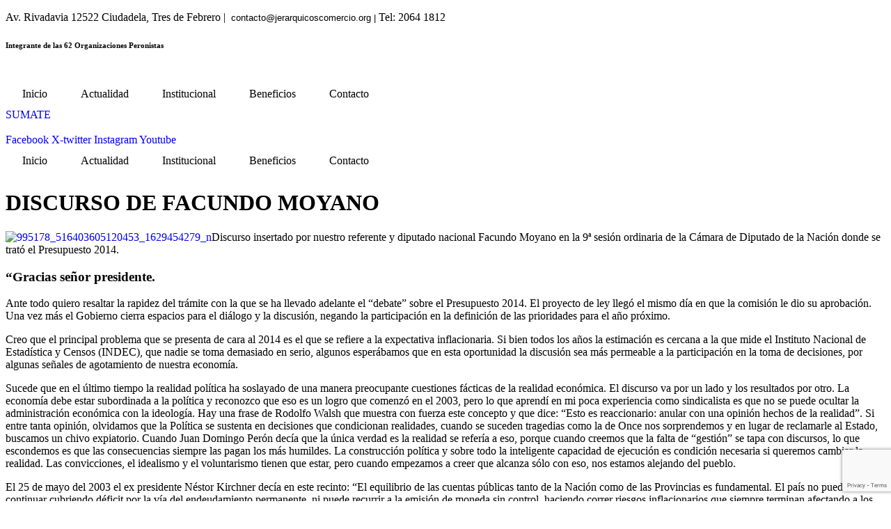

--- FILE ---
content_type: text/html; charset=UTF-8
request_url: https://jerarquicoscomercio.org/discurso-de-facundo-moyano/
body_size: 27567
content:
<!DOCTYPE html>
<html lang="es-AR">

<head>
    <meta charset="UTF-8" />
    <meta http-equiv="X-UA-Compatible" content="IE=edge">
    <meta name="viewport" content="width=device-width, initial-scale=1.0">
    <link rel="profile" href="https://gmpg.org/xfn/11" />
    <link rel="pingback" href="https://jerarquicoscomercio.org/xmlrpc.php" />
    	
    
	<!-- Google tag (gtag.js) -->
	<script async src="https://www.googletagmanager.com/gtag/js?id=G-RD7CCPCDG7"></script>
	<script>
	  window.dataLayer = window.dataLayer || [];
	  function gtag(){dataLayer.push(arguments);}
	  gtag('js', new Date());

	  gtag('config', 'G-RD7CCPCDG7');
	</script>


    <!-- icon in the highest resolution we need it for -->
	<link rel="icon" sizes="192x192" href="/android-icon-192x192.png">
	<!-- reuse same icon for Safari -->
	<link rel="apple-touch-icon" href="/apple-icon-180x180.png">
	<!-- multiple icons for IE -->
	<meta name="msapplication-square310x310logo" content="/ms-icon-310x310.png">

	<link rel="apple-touch-icon" href="/apple-icon.png">
	<link rel="apple-touch-icon" sizes="76x76" href="/apple-icon-76x76.png">
	<link rel="apple-touch-icon" sizes="120x120" href="/apple-icon-120x120.png">
	<link rel="apple-touch-icon" sizes="152x152" href="/apple-icon-152x152.png">

	<meta name="msapplication-square70x70logo" content="/ms-icon-70x70.png">
	<meta name="msapplication-square150x150logo" content="/ms-icon-150x150.png">
	<meta name="msapplication-wide310x150logo" content="/ms-icon-310x310.png">

	<!-- Chrome, Firefox OS and Opera -->
	<meta name="theme-color" content="#035AA6">

	<meta name="apple-mobile-web-app-status-bar-style" content="black-translucent">

    <meta name='robots' content='index, follow, max-image-preview:large, max-snippet:-1, max-video-preview:-1' />
	<style>img:is([sizes="auto" i], [sizes^="auto," i]) { contain-intrinsic-size: 3000px 1500px }</style>
	
	<!-- This site is optimized with the Yoast SEO plugin v26.3 - https://yoast.com/wordpress/plugins/seo/ -->
	<title>DISCURSO DE FACUNDO MOYANO - Sindicato Jerárquicos de Comercio</title>
	<link rel="canonical" href="https://jerarquicoscomercio.org/discurso-de-facundo-moyano/" />
	<meta property="og:locale" content="es_ES" />
	<meta property="og:type" content="article" />
	<meta property="og:title" content="DISCURSO DE FACUNDO MOYANO - Sindicato Jerárquicos de Comercio" />
	<meta property="og:description" content="Discurso insertado por nuestro referente y diputado nacional Facundo Moyano en la 9ª sesión ordinaria de la Cámara de Diputado de la Nación donde se trató el Presupuesto 2014. &#8220;Gracias señor presidente. Ante todo quiero resaltar la rapidez del trámite con la que se ha llevado adelante el “debate” sobre el Presupuesto 2014. El proyecto [&hellip;]" />
	<meta property="og:url" content="https://jerarquicoscomercio.org/discurso-de-facundo-moyano/" />
	<meta property="og:site_name" content="Sindicato Jerárquicos de Comercio" />
	<meta property="article:publisher" content="https://www.facebook.com/jerarquicos.comercio/" />
	<meta property="article:published_time" content="2013-10-01T04:19:52+00:00" />
	<meta property="article:modified_time" content="2024-08-31T13:21:35+00:00" />
	<meta property="og:image" content="https://jerarquicoscomercio.com.ar/wp-content/uploads/2013/10/995178_516403605120453_1629454279_n-300x200.jpg" />
	<meta name="author" content="Jesús Riquelme" />
	<meta name="twitter:card" content="summary_large_image" />
	<meta name="twitter:creator" content="@Jerarquicos1" />
	<meta name="twitter:site" content="@Jerarquicos1" />
	<meta name="twitter:label1" content="Escrito por" />
	<meta name="twitter:data1" content="Jesús Riquelme" />
	<meta name="twitter:label2" content="Tiempo de lectura" />
	<meta name="twitter:data2" content="9 minutos" />
	<script type="application/ld+json" class="yoast-schema-graph">{"@context":"https://schema.org","@graph":[{"@type":"WebPage","@id":"https://jerarquicoscomercio.org/discurso-de-facundo-moyano/","url":"https://jerarquicoscomercio.org/discurso-de-facundo-moyano/","name":"DISCURSO DE FACUNDO MOYANO - Sindicato Jerárquicos de Comercio","isPartOf":{"@id":"https://jerarquicoscomercio.org/#website"},"primaryImageOfPage":{"@id":"https://jerarquicoscomercio.org/discurso-de-facundo-moyano/#primaryimage"},"image":{"@id":"https://jerarquicoscomercio.org/discurso-de-facundo-moyano/#primaryimage"},"thumbnailUrl":"http://jerarquicoscomercio.com.ar/wp-content/uploads/2013/10/995178_516403605120453_1629454279_n-300x200.jpg","datePublished":"2013-10-01T04:19:52+00:00","dateModified":"2024-08-31T13:21:35+00:00","author":{"@id":"https://jerarquicoscomercio.org/#/schema/person/c9af7bcb57515b36e845c280917c6f25"},"breadcrumb":{"@id":"https://jerarquicoscomercio.org/discurso-de-facundo-moyano/#breadcrumb"},"inLanguage":"es-AR","potentialAction":[{"@type":"ReadAction","target":["https://jerarquicoscomercio.org/discurso-de-facundo-moyano/"]}]},{"@type":"ImageObject","inLanguage":"es-AR","@id":"https://jerarquicoscomercio.org/discurso-de-facundo-moyano/#primaryimage","url":"http://jerarquicoscomercio.com.ar/wp-content/uploads/2013/10/995178_516403605120453_1629454279_n-300x200.jpg","contentUrl":"http://jerarquicoscomercio.com.ar/wp-content/uploads/2013/10/995178_516403605120453_1629454279_n-300x200.jpg"},{"@type":"BreadcrumbList","@id":"https://jerarquicoscomercio.org/discurso-de-facundo-moyano/#breadcrumb","itemListElement":[{"@type":"ListItem","position":1,"name":"Inicio","item":"https://jerarquicoscomercio.org/"},{"@type":"ListItem","position":2,"name":"DISCURSO DE FACUNDO MOYANO"}]},{"@type":"WebSite","@id":"https://jerarquicoscomercio.org/#website","url":"https://jerarquicoscomercio.org/","name":"Jerárquicos de Comercio: Asociación del Personal Profesional y Jerárquico de Comercio","description":"Asociación del Personal Profesional y Jerárquico de Comercio. Integrante de las 62 Organizaciones Peronistas Inscripción Gremial 3026","potentialAction":[{"@type":"SearchAction","target":{"@type":"EntryPoint","urlTemplate":"https://jerarquicoscomercio.org/?s={search_term_string}"},"query-input":{"@type":"PropertyValueSpecification","valueRequired":true,"valueName":"search_term_string"}}],"inLanguage":"es-AR"},{"@type":"Person","@id":"https://jerarquicoscomercio.org/#/schema/person/c9af7bcb57515b36e845c280917c6f25","name":"Jesús Riquelme","url":"https://jerarquicoscomercio.org/author/jriquel/"}]}</script>
	<!-- / Yoast SEO plugin. -->


<link rel='dns-prefetch' href='//cdnjs.cloudflare.com' />
<link rel="alternate" type="application/rss+xml" title="Sindicato Jerárquicos de Comercio &raquo; Feed" href="https://jerarquicoscomercio.org/feed/" />
<link rel="alternate" type="application/rss+xml" title="Sindicato Jerárquicos de Comercio &raquo; RSS de los comentarios" href="https://jerarquicoscomercio.org/comments/feed/" />
<link rel="alternate" type="application/rss+xml" title="Sindicato Jerárquicos de Comercio &raquo; DISCURSO DE FACUNDO MOYANO RSS de los comentarios" href="https://jerarquicoscomercio.org/discurso-de-facundo-moyano/feed/" />
		<!-- This site uses the Google Analytics by MonsterInsights plugin v9.9.0 - Using Analytics tracking - https://www.monsterinsights.com/ -->
		<!-- Note: MonsterInsights is not currently configured on this site. The site owner needs to authenticate with Google Analytics in the MonsterInsights settings panel. -->
					<!-- No tracking code set -->
				<!-- / Google Analytics by MonsterInsights -->
		<script>
window._wpemojiSettings = {"baseUrl":"https:\/\/s.w.org\/images\/core\/emoji\/16.0.1\/72x72\/","ext":".png","svgUrl":"https:\/\/s.w.org\/images\/core\/emoji\/16.0.1\/svg\/","svgExt":".svg","source":{"concatemoji":"https:\/\/jerarquicoscomercio.org\/wp-includes\/js\/wp-emoji-release.min.js?ver=d179755bea078aff91448bad0815619b"}};
/*! This file is auto-generated */
!function(s,n){var o,i,e;function c(e){try{var t={supportTests:e,timestamp:(new Date).valueOf()};sessionStorage.setItem(o,JSON.stringify(t))}catch(e){}}function p(e,t,n){e.clearRect(0,0,e.canvas.width,e.canvas.height),e.fillText(t,0,0);var t=new Uint32Array(e.getImageData(0,0,e.canvas.width,e.canvas.height).data),a=(e.clearRect(0,0,e.canvas.width,e.canvas.height),e.fillText(n,0,0),new Uint32Array(e.getImageData(0,0,e.canvas.width,e.canvas.height).data));return t.every(function(e,t){return e===a[t]})}function u(e,t){e.clearRect(0,0,e.canvas.width,e.canvas.height),e.fillText(t,0,0);for(var n=e.getImageData(16,16,1,1),a=0;a<n.data.length;a++)if(0!==n.data[a])return!1;return!0}function f(e,t,n,a){switch(t){case"flag":return n(e,"\ud83c\udff3\ufe0f\u200d\u26a7\ufe0f","\ud83c\udff3\ufe0f\u200b\u26a7\ufe0f")?!1:!n(e,"\ud83c\udde8\ud83c\uddf6","\ud83c\udde8\u200b\ud83c\uddf6")&&!n(e,"\ud83c\udff4\udb40\udc67\udb40\udc62\udb40\udc65\udb40\udc6e\udb40\udc67\udb40\udc7f","\ud83c\udff4\u200b\udb40\udc67\u200b\udb40\udc62\u200b\udb40\udc65\u200b\udb40\udc6e\u200b\udb40\udc67\u200b\udb40\udc7f");case"emoji":return!a(e,"\ud83e\udedf")}return!1}function g(e,t,n,a){var r="undefined"!=typeof WorkerGlobalScope&&self instanceof WorkerGlobalScope?new OffscreenCanvas(300,150):s.createElement("canvas"),o=r.getContext("2d",{willReadFrequently:!0}),i=(o.textBaseline="top",o.font="600 32px Arial",{});return e.forEach(function(e){i[e]=t(o,e,n,a)}),i}function t(e){var t=s.createElement("script");t.src=e,t.defer=!0,s.head.appendChild(t)}"undefined"!=typeof Promise&&(o="wpEmojiSettingsSupports",i=["flag","emoji"],n.supports={everything:!0,everythingExceptFlag:!0},e=new Promise(function(e){s.addEventListener("DOMContentLoaded",e,{once:!0})}),new Promise(function(t){var n=function(){try{var e=JSON.parse(sessionStorage.getItem(o));if("object"==typeof e&&"number"==typeof e.timestamp&&(new Date).valueOf()<e.timestamp+604800&&"object"==typeof e.supportTests)return e.supportTests}catch(e){}return null}();if(!n){if("undefined"!=typeof Worker&&"undefined"!=typeof OffscreenCanvas&&"undefined"!=typeof URL&&URL.createObjectURL&&"undefined"!=typeof Blob)try{var e="postMessage("+g.toString()+"("+[JSON.stringify(i),f.toString(),p.toString(),u.toString()].join(",")+"));",a=new Blob([e],{type:"text/javascript"}),r=new Worker(URL.createObjectURL(a),{name:"wpTestEmojiSupports"});return void(r.onmessage=function(e){c(n=e.data),r.terminate(),t(n)})}catch(e){}c(n=g(i,f,p,u))}t(n)}).then(function(e){for(var t in e)n.supports[t]=e[t],n.supports.everything=n.supports.everything&&n.supports[t],"flag"!==t&&(n.supports.everythingExceptFlag=n.supports.everythingExceptFlag&&n.supports[t]);n.supports.everythingExceptFlag=n.supports.everythingExceptFlag&&!n.supports.flag,n.DOMReady=!1,n.readyCallback=function(){n.DOMReady=!0}}).then(function(){return e}).then(function(){var e;n.supports.everything||(n.readyCallback(),(e=n.source||{}).concatemoji?t(e.concatemoji):e.wpemoji&&e.twemoji&&(t(e.twemoji),t(e.wpemoji)))}))}((window,document),window._wpemojiSettings);
</script>

<style id='wp-emoji-styles-inline-css'>

	img.wp-smiley, img.emoji {
		display: inline !important;
		border: none !important;
		box-shadow: none !important;
		height: 1em !important;
		width: 1em !important;
		margin: 0 0.07em !important;
		vertical-align: -0.1em !important;
		background: none !important;
		padding: 0 !important;
	}
</style>
<link rel='stylesheet' id='wp-block-library-css' href='https://jerarquicoscomercio.org/wp-includes/css/dist/block-library/style.min.css?ver=d179755bea078aff91448bad0815619b' media='all' />
<style id='global-styles-inline-css'>
:root{--wp--preset--aspect-ratio--square: 1;--wp--preset--aspect-ratio--4-3: 4/3;--wp--preset--aspect-ratio--3-4: 3/4;--wp--preset--aspect-ratio--3-2: 3/2;--wp--preset--aspect-ratio--2-3: 2/3;--wp--preset--aspect-ratio--16-9: 16/9;--wp--preset--aspect-ratio--9-16: 9/16;--wp--preset--color--black: #000000;--wp--preset--color--cyan-bluish-gray: #abb8c3;--wp--preset--color--white: #ffffff;--wp--preset--color--pale-pink: #f78da7;--wp--preset--color--vivid-red: #cf2e2e;--wp--preset--color--luminous-vivid-orange: #ff6900;--wp--preset--color--luminous-vivid-amber: #fcb900;--wp--preset--color--light-green-cyan: #7bdcb5;--wp--preset--color--vivid-green-cyan: #00d084;--wp--preset--color--pale-cyan-blue: #8ed1fc;--wp--preset--color--vivid-cyan-blue: #0693e3;--wp--preset--color--vivid-purple: #9b51e0;--wp--preset--gradient--vivid-cyan-blue-to-vivid-purple: linear-gradient(135deg,rgba(6,147,227,1) 0%,rgb(155,81,224) 100%);--wp--preset--gradient--light-green-cyan-to-vivid-green-cyan: linear-gradient(135deg,rgb(122,220,180) 0%,rgb(0,208,130) 100%);--wp--preset--gradient--luminous-vivid-amber-to-luminous-vivid-orange: linear-gradient(135deg,rgba(252,185,0,1) 0%,rgba(255,105,0,1) 100%);--wp--preset--gradient--luminous-vivid-orange-to-vivid-red: linear-gradient(135deg,rgba(255,105,0,1) 0%,rgb(207,46,46) 100%);--wp--preset--gradient--very-light-gray-to-cyan-bluish-gray: linear-gradient(135deg,rgb(238,238,238) 0%,rgb(169,184,195) 100%);--wp--preset--gradient--cool-to-warm-spectrum: linear-gradient(135deg,rgb(74,234,220) 0%,rgb(151,120,209) 20%,rgb(207,42,186) 40%,rgb(238,44,130) 60%,rgb(251,105,98) 80%,rgb(254,248,76) 100%);--wp--preset--gradient--blush-light-purple: linear-gradient(135deg,rgb(255,206,236) 0%,rgb(152,150,240) 100%);--wp--preset--gradient--blush-bordeaux: linear-gradient(135deg,rgb(254,205,165) 0%,rgb(254,45,45) 50%,rgb(107,0,62) 100%);--wp--preset--gradient--luminous-dusk: linear-gradient(135deg,rgb(255,203,112) 0%,rgb(199,81,192) 50%,rgb(65,88,208) 100%);--wp--preset--gradient--pale-ocean: linear-gradient(135deg,rgb(255,245,203) 0%,rgb(182,227,212) 50%,rgb(51,167,181) 100%);--wp--preset--gradient--electric-grass: linear-gradient(135deg,rgb(202,248,128) 0%,rgb(113,206,126) 100%);--wp--preset--gradient--midnight: linear-gradient(135deg,rgb(2,3,129) 0%,rgb(40,116,252) 100%);--wp--preset--font-size--small: 13px;--wp--preset--font-size--medium: 20px;--wp--preset--font-size--large: 36px;--wp--preset--font-size--x-large: 42px;--wp--preset--spacing--20: 0.44rem;--wp--preset--spacing--30: 0.67rem;--wp--preset--spacing--40: 1rem;--wp--preset--spacing--50: 1.5rem;--wp--preset--spacing--60: 2.25rem;--wp--preset--spacing--70: 3.38rem;--wp--preset--spacing--80: 5.06rem;--wp--preset--shadow--natural: 6px 6px 9px rgba(0, 0, 0, 0.2);--wp--preset--shadow--deep: 12px 12px 50px rgba(0, 0, 0, 0.4);--wp--preset--shadow--sharp: 6px 6px 0px rgba(0, 0, 0, 0.2);--wp--preset--shadow--outlined: 6px 6px 0px -3px rgba(255, 255, 255, 1), 6px 6px rgba(0, 0, 0, 1);--wp--preset--shadow--crisp: 6px 6px 0px rgba(0, 0, 0, 1);}:root { --wp--style--global--content-size: 800px;--wp--style--global--wide-size: 1200px; }:where(body) { margin: 0; }.wp-site-blocks > .alignleft { float: left; margin-right: 2em; }.wp-site-blocks > .alignright { float: right; margin-left: 2em; }.wp-site-blocks > .aligncenter { justify-content: center; margin-left: auto; margin-right: auto; }:where(.wp-site-blocks) > * { margin-block-start: 24px; margin-block-end: 0; }:where(.wp-site-blocks) > :first-child { margin-block-start: 0; }:where(.wp-site-blocks) > :last-child { margin-block-end: 0; }:root { --wp--style--block-gap: 24px; }:root :where(.is-layout-flow) > :first-child{margin-block-start: 0;}:root :where(.is-layout-flow) > :last-child{margin-block-end: 0;}:root :where(.is-layout-flow) > *{margin-block-start: 24px;margin-block-end: 0;}:root :where(.is-layout-constrained) > :first-child{margin-block-start: 0;}:root :where(.is-layout-constrained) > :last-child{margin-block-end: 0;}:root :where(.is-layout-constrained) > *{margin-block-start: 24px;margin-block-end: 0;}:root :where(.is-layout-flex){gap: 24px;}:root :where(.is-layout-grid){gap: 24px;}.is-layout-flow > .alignleft{float: left;margin-inline-start: 0;margin-inline-end: 2em;}.is-layout-flow > .alignright{float: right;margin-inline-start: 2em;margin-inline-end: 0;}.is-layout-flow > .aligncenter{margin-left: auto !important;margin-right: auto !important;}.is-layout-constrained > .alignleft{float: left;margin-inline-start: 0;margin-inline-end: 2em;}.is-layout-constrained > .alignright{float: right;margin-inline-start: 2em;margin-inline-end: 0;}.is-layout-constrained > .aligncenter{margin-left: auto !important;margin-right: auto !important;}.is-layout-constrained > :where(:not(.alignleft):not(.alignright):not(.alignfull)){max-width: var(--wp--style--global--content-size);margin-left: auto !important;margin-right: auto !important;}.is-layout-constrained > .alignwide{max-width: var(--wp--style--global--wide-size);}body .is-layout-flex{display: flex;}.is-layout-flex{flex-wrap: wrap;align-items: center;}.is-layout-flex > :is(*, div){margin: 0;}body .is-layout-grid{display: grid;}.is-layout-grid > :is(*, div){margin: 0;}body{padding-top: 0px;padding-right: 0px;padding-bottom: 0px;padding-left: 0px;}a:where(:not(.wp-element-button)){text-decoration: underline;}:root :where(.wp-element-button, .wp-block-button__link){background-color: #32373c;border-width: 0;color: #fff;font-family: inherit;font-size: inherit;line-height: inherit;padding: calc(0.667em + 2px) calc(1.333em + 2px);text-decoration: none;}.has-black-color{color: var(--wp--preset--color--black) !important;}.has-cyan-bluish-gray-color{color: var(--wp--preset--color--cyan-bluish-gray) !important;}.has-white-color{color: var(--wp--preset--color--white) !important;}.has-pale-pink-color{color: var(--wp--preset--color--pale-pink) !important;}.has-vivid-red-color{color: var(--wp--preset--color--vivid-red) !important;}.has-luminous-vivid-orange-color{color: var(--wp--preset--color--luminous-vivid-orange) !important;}.has-luminous-vivid-amber-color{color: var(--wp--preset--color--luminous-vivid-amber) !important;}.has-light-green-cyan-color{color: var(--wp--preset--color--light-green-cyan) !important;}.has-vivid-green-cyan-color{color: var(--wp--preset--color--vivid-green-cyan) !important;}.has-pale-cyan-blue-color{color: var(--wp--preset--color--pale-cyan-blue) !important;}.has-vivid-cyan-blue-color{color: var(--wp--preset--color--vivid-cyan-blue) !important;}.has-vivid-purple-color{color: var(--wp--preset--color--vivid-purple) !important;}.has-black-background-color{background-color: var(--wp--preset--color--black) !important;}.has-cyan-bluish-gray-background-color{background-color: var(--wp--preset--color--cyan-bluish-gray) !important;}.has-white-background-color{background-color: var(--wp--preset--color--white) !important;}.has-pale-pink-background-color{background-color: var(--wp--preset--color--pale-pink) !important;}.has-vivid-red-background-color{background-color: var(--wp--preset--color--vivid-red) !important;}.has-luminous-vivid-orange-background-color{background-color: var(--wp--preset--color--luminous-vivid-orange) !important;}.has-luminous-vivid-amber-background-color{background-color: var(--wp--preset--color--luminous-vivid-amber) !important;}.has-light-green-cyan-background-color{background-color: var(--wp--preset--color--light-green-cyan) !important;}.has-vivid-green-cyan-background-color{background-color: var(--wp--preset--color--vivid-green-cyan) !important;}.has-pale-cyan-blue-background-color{background-color: var(--wp--preset--color--pale-cyan-blue) !important;}.has-vivid-cyan-blue-background-color{background-color: var(--wp--preset--color--vivid-cyan-blue) !important;}.has-vivid-purple-background-color{background-color: var(--wp--preset--color--vivid-purple) !important;}.has-black-border-color{border-color: var(--wp--preset--color--black) !important;}.has-cyan-bluish-gray-border-color{border-color: var(--wp--preset--color--cyan-bluish-gray) !important;}.has-white-border-color{border-color: var(--wp--preset--color--white) !important;}.has-pale-pink-border-color{border-color: var(--wp--preset--color--pale-pink) !important;}.has-vivid-red-border-color{border-color: var(--wp--preset--color--vivid-red) !important;}.has-luminous-vivid-orange-border-color{border-color: var(--wp--preset--color--luminous-vivid-orange) !important;}.has-luminous-vivid-amber-border-color{border-color: var(--wp--preset--color--luminous-vivid-amber) !important;}.has-light-green-cyan-border-color{border-color: var(--wp--preset--color--light-green-cyan) !important;}.has-vivid-green-cyan-border-color{border-color: var(--wp--preset--color--vivid-green-cyan) !important;}.has-pale-cyan-blue-border-color{border-color: var(--wp--preset--color--pale-cyan-blue) !important;}.has-vivid-cyan-blue-border-color{border-color: var(--wp--preset--color--vivid-cyan-blue) !important;}.has-vivid-purple-border-color{border-color: var(--wp--preset--color--vivid-purple) !important;}.has-vivid-cyan-blue-to-vivid-purple-gradient-background{background: var(--wp--preset--gradient--vivid-cyan-blue-to-vivid-purple) !important;}.has-light-green-cyan-to-vivid-green-cyan-gradient-background{background: var(--wp--preset--gradient--light-green-cyan-to-vivid-green-cyan) !important;}.has-luminous-vivid-amber-to-luminous-vivid-orange-gradient-background{background: var(--wp--preset--gradient--luminous-vivid-amber-to-luminous-vivid-orange) !important;}.has-luminous-vivid-orange-to-vivid-red-gradient-background{background: var(--wp--preset--gradient--luminous-vivid-orange-to-vivid-red) !important;}.has-very-light-gray-to-cyan-bluish-gray-gradient-background{background: var(--wp--preset--gradient--very-light-gray-to-cyan-bluish-gray) !important;}.has-cool-to-warm-spectrum-gradient-background{background: var(--wp--preset--gradient--cool-to-warm-spectrum) !important;}.has-blush-light-purple-gradient-background{background: var(--wp--preset--gradient--blush-light-purple) !important;}.has-blush-bordeaux-gradient-background{background: var(--wp--preset--gradient--blush-bordeaux) !important;}.has-luminous-dusk-gradient-background{background: var(--wp--preset--gradient--luminous-dusk) !important;}.has-pale-ocean-gradient-background{background: var(--wp--preset--gradient--pale-ocean) !important;}.has-electric-grass-gradient-background{background: var(--wp--preset--gradient--electric-grass) !important;}.has-midnight-gradient-background{background: var(--wp--preset--gradient--midnight) !important;}.has-small-font-size{font-size: var(--wp--preset--font-size--small) !important;}.has-medium-font-size{font-size: var(--wp--preset--font-size--medium) !important;}.has-large-font-size{font-size: var(--wp--preset--font-size--large) !important;}.has-x-large-font-size{font-size: var(--wp--preset--font-size--x-large) !important;}
:root :where(.wp-block-pullquote){font-size: 1.5em;line-height: 1.6;}
</style>
<link rel='stylesheet' id='contact-form-7-css' href='https://jerarquicoscomercio.org/wp-content/plugins/contact-form-7/includes/css/styles.css?ver=6.1.3' media='all' />
<link rel='stylesheet' id='rkit-offcanvas-style-css' href='https://jerarquicoscomercio.org/wp-content/plugins/rometheme-for-elementor/widgets/assets/css/offcanvas.css?ver=1.6.7' media='all' />
<link rel='stylesheet' id='rkit-navmenu-style-css' href='https://jerarquicoscomercio.org/wp-content/plugins/rometheme-for-elementor/widgets/assets/css/navmenu.css?ver=1.6.7' media='all' />
<link rel='stylesheet' id='rkit-headerinfo-style-css' href='https://jerarquicoscomercio.org/wp-content/plugins/rometheme-for-elementor/widgets/assets/css/headerinfo.css?ver=1.6.7' media='all' />
<link rel='stylesheet' id='navmenu-rkit-style-css' href='https://jerarquicoscomercio.org/wp-content/plugins/rometheme-for-elementor/widgets/assets/css/rkit-navmenu.css?ver=1.6.7' media='all' />
<link rel='stylesheet' id='rkit-search-style-css' href='https://jerarquicoscomercio.org/wp-content/plugins/rometheme-for-elementor/widgets/assets/css/search.css?ver=1.6.7' media='all' />
<link rel='stylesheet' id='rkit-sitelogo-style-css' href='https://jerarquicoscomercio.org/wp-content/plugins/rometheme-for-elementor/widgets/assets/css/site_logo.css?ver=1.6.7' media='all' />
<link rel='stylesheet' id='rkit-post-grid-style-css' href='https://jerarquicoscomercio.org/wp-content/plugins/rometheme-for-elementor/widgets/assets/css/rkit-blog-post.css?ver=1.6.7' media='all' />
<link rel='stylesheet' id='rkit-post-block-style-css' href='https://jerarquicoscomercio.org/wp-content/plugins/rometheme-for-elementor/widgets/assets/css/rkit-post-block.css?ver=1.6.7' media='all' />
<link rel='stylesheet' id='rkit-cta-style-css' href='https://jerarquicoscomercio.org/wp-content/plugins/rometheme-for-elementor/widgets/assets/css/cta.css?ver=1.6.7' media='all' />
<link rel='stylesheet' id='rkit-blockquote-css' href='https://jerarquicoscomercio.org/wp-content/plugins/rometheme-for-elementor/widgets/assets/css/blockquote.css?ver=1.6.7' media='all' />
<link rel='stylesheet' id='rkit-social-share-css' href='https://jerarquicoscomercio.org/wp-content/plugins/rometheme-for-elementor/widgets/assets/css/social_share.css?ver=1.6.7' media='all' />
<link rel='stylesheet' id='rkit-social-icon-css' href='https://jerarquicoscomercio.org/wp-content/plugins/rometheme-for-elementor/widgets/assets/css/social_icon.css?ver=1.6.7' media='all' />
<link rel='stylesheet' id='rkit-team-style-css' href='https://jerarquicoscomercio.org/wp-content/plugins/rometheme-for-elementor/widgets/assets/css/rkit_team.css?ver=1.6.7' media='all' />
<link rel='stylesheet' id='rkit-team-carousel-style-css' href='https://jerarquicoscomercio.org/wp-content/plugins/rometheme-for-elementor/widgets/assets/css/rkit_team_carousel.css?ver=1.6.7' media='all' />
<link rel='stylesheet' id='rkit-running_text-style-css' href='https://jerarquicoscomercio.org/wp-content/plugins/rometheme-for-elementor/widgets/assets/css/running_text.css?ver=1.6.7' media='all' />
<link rel='stylesheet' id='rkit-animated_heading-style-css' href='https://jerarquicoscomercio.org/wp-content/plugins/rometheme-for-elementor/widgets/assets/css/animated_heading.css?ver=1.6.7' media='all' />
<link rel='stylesheet' id='rkit-card_slider-style-css' href='https://jerarquicoscomercio.org/wp-content/plugins/rometheme-for-elementor/widgets/assets/css/card_slider.css?ver=1.6.7' media='all' />
<link rel='stylesheet' id='rkit-accordion-style-css' href='https://jerarquicoscomercio.org/wp-content/plugins/rometheme-for-elementor/widgets/assets/css/accordion.css?ver=1.6.7' media='all' />
<link rel='stylesheet' id='rkit-testimonial_carousel-style-css' href='https://jerarquicoscomercio.org/wp-content/plugins/rometheme-for-elementor/widgets/assets/css/testimonial_carousel.css?ver=1.6.7' media='all' />
<link rel='stylesheet' id='rkit-swiper-css' href='https://jerarquicoscomercio.org/wp-content/plugins/rometheme-for-elementor/widgets/assets/css/swiper-bundle.min.css?ver=1.6.7' media='all' />
<link rel='stylesheet' id='rkit-tabs-style-css' href='https://jerarquicoscomercio.org/wp-content/plugins/rometheme-for-elementor/widgets/assets/css/tabs.css?ver=1.6.7' media='all' />
<link rel='stylesheet' id='rkit-progress-style-css' href='https://jerarquicoscomercio.org/wp-content/plugins/rometheme-for-elementor/widgets/assets/css/progress-bar.css?ver=1.6.7' media='all' />
<link rel='stylesheet' id='counter-style-css' href='https://jerarquicoscomercio.org/wp-content/plugins/rometheme-for-elementor/widgets/assets/css/counter.css?ver=1.6.7' media='all' />
<link rel='stylesheet' id='countdown-style-css' href='https://jerarquicoscomercio.org/wp-content/plugins/rometheme-for-elementor/widgets/assets/css/countdown.css?ver=1.6.7' media='all' />
<link rel='stylesheet' id='rkit-pricelist-style-css' href='https://jerarquicoscomercio.org/wp-content/plugins/rometheme-for-elementor/widgets/assets/css/pricelist.css?ver=1.6.7' media='all' />
<link rel='stylesheet' id='advanced_heading-style-css' href='https://jerarquicoscomercio.org/wp-content/plugins/rometheme-for-elementor/widgets/assets/css/advanced_heading.css?ver=1.6.7' media='all' />
<link rel='stylesheet' id='image_comparison-style-css' href='https://jerarquicoscomercio.org/wp-content/plugins/rometheme-for-elementor/widgets/assets/css/image_comparison.css?ver=1.6.7' media='all' />
<link rel='stylesheet' id='postlist-style-css' href='https://jerarquicoscomercio.org/wp-content/plugins/rometheme-for-elementor/widgets/assets/css/postlist.css?ver=1.6.7' media='all' />
<link rel='stylesheet' id='pricebox-style-css' href='https://jerarquicoscomercio.org/wp-content/plugins/rometheme-for-elementor/widgets/assets/css/pricingbox.css?ver=1.6.7' media='all' />
<link rel='stylesheet' id='rkit-image_box-style-css' href='https://jerarquicoscomercio.org/wp-content/plugins/rometheme-for-elementor/widgets/assets/css/image_box.css?ver=1.6.7' media='all' />
<link rel='stylesheet' id='rkit-image_accordion-style-css' href='https://jerarquicoscomercio.org/wp-content/plugins/rometheme-for-elementor/widgets/assets/css/image_accordion.css?ver=1.6.7' media='all' />
<link rel='stylesheet' id='rkit-dual_button-style-css' href='https://jerarquicoscomercio.org/wp-content/plugins/rometheme-for-elementor/widgets/assets/css/dual_button.css?ver=1.6.7' media='all' />
<link rel='stylesheet' id='rkit-image_gallery-style-css' href='https://jerarquicoscomercio.org/wp-content/plugins/rometheme-for-elementor/widgets/assets/css/image_gallery.css?ver=1.6.7' media='all' />
<link rel='stylesheet' id='rkit-home-slider-style-css' href='https://jerarquicoscomercio.org/wp-content/plugins/rometheme-for-elementor/widgets/assets/css/home_slider.css?ver=1.6.7' media='all' />
<link rel='stylesheet' id='rkit-woo-product-grid-style-css' href='https://jerarquicoscomercio.org/wp-content/plugins/rometheme-for-elementor/widgets/assets/css/woo_product_grid.css?ver=1.6.7' media='all' />
<link rel='stylesheet' id='rkit-client_grid-style-css' href='https://jerarquicoscomercio.org/wp-content/plugins/rometheme-for-elementor/widgets/assets/css/client_grid.css?ver=1.6.7' media='all' />
<link rel='stylesheet' id='rkit-barchart-style-css' href='https://jerarquicoscomercio.org/wp-content/plugins/rometheme-for-elementor/widgets/assets/css/barchart.css?ver=1.6.7' media='all' />
<link rel='stylesheet' id='rkit-linechart-style-css' href='https://jerarquicoscomercio.org/wp-content/plugins/rometheme-for-elementor/widgets/assets/css/linechart.css?ver=1.6.7' media='all' />
<link rel='stylesheet' id='rkit-piechart-style-css' href='https://jerarquicoscomercio.org/wp-content/plugins/rometheme-for-elementor/widgets/assets/css/piechart.css?ver=1.6.7' media='all' />
<link rel='stylesheet' id='rkit-back-to-top-style-css' href='https://jerarquicoscomercio.org/wp-content/plugins/rometheme-for-elementor/widgets/assets/css/back_to_top.css?ver=1.6.7' media='all' />
<link rel='stylesheet' id='rkit-video-button-style-css' href='https://jerarquicoscomercio.org/wp-content/plugins/rometheme-for-elementor/widgets/assets/css/video_button.css?ver=1.6.7' media='all' />
<link rel='stylesheet' id='rkit-glightbox-style-css' href='https://jerarquicoscomercio.org/wp-content/plugins/rometheme-for-elementor/widgets/assets/css/glightbox.min.css?ver=1.6.7' media='all' />
<link rel='stylesheet' id='rkit-woo-product-carousel-style-css' href='https://jerarquicoscomercio.org/wp-content/plugins/rometheme-for-elementor/widgets/assets/css/woo_product_carousel.css?ver=1.6.7' media='all' />
<link rel='stylesheet' id='elementor-icons-rtmicon-css' href='https://jerarquicoscomercio.org/wp-content/plugins/rometheme-for-elementor/assets/css/rtmicons.css?ver=1.6.7' media='all' />
<link rel='stylesheet' id='rkit-widget-style-css' href='https://jerarquicoscomercio.org/wp-content/plugins/rometheme-for-elementor/assets/css/rkit.css?ver=1.6.7' media='all' />
<link rel='stylesheet' id='rtform-text-style-css' href='https://jerarquicoscomercio.org/wp-content/plugins/romethemeform/widgets/assets/css/rtform_text.css?ver=1.2.4' media='all' />
<link rel='stylesheet' id='rform-style-css' href='https://jerarquicoscomercio.org/wp-content/plugins/romethemeform/widgets/assets/css/rform.css?ver=1.2.4' media='all' />
<link rel='stylesheet' id='spinner-style-css' href='https://jerarquicoscomercio.org/wp-content/plugins/romethemeform/widgets/assets/css/spinner-loading.css?ver=1.2.4' media='all' />
<link rel='stylesheet' id='rform-btn-style-css' href='https://jerarquicoscomercio.org/wp-content/plugins/romethemeform/widgets/assets/css/rform-button.css?ver=1.2.4' media='all' />
<link rel='stylesheet' id='rform-select-style-css' href='https://jerarquicoscomercio.org/wp-content/plugins/romethemeform/widgets/assets/css/rform-select.css?ver=1.2.4' media='all' />
<link rel='stylesheet' id='rform-radiobutton-style-css' href='https://jerarquicoscomercio.org/wp-content/plugins/romethemeform/widgets/assets/css/rform-radiobutton.css?ver=1.2.4' media='all' />
<link rel='stylesheet' id='rform-checkbox-style-css' href='https://jerarquicoscomercio.org/wp-content/plugins/romethemeform/widgets/assets/css/rform-checkbox.css?ver=1.2.4' media='all' />
<link rel='stylesheet' id='rform-gdpr-style-css' href='https://jerarquicoscomercio.org/wp-content/plugins/romethemeform/widgets/assets/css/rform-gdpr.css?ver=1.2.4' media='all' />
<link rel='stylesheet' id='intlTelInput-css' href='https://jerarquicoscomercio.org/wp-content/plugins/romethemeform/widgets/assets/css/intlTelInput.css?ver=1.2.4' media='all' />
<link rel='stylesheet' id='rform-date-style-css' href='https://jerarquicoscomercio.org/wp-content/plugins/romethemeform/widgets/assets/css/rform-date.css?ver=1.2.4' media='all' />
<link rel='stylesheet' id='rform-time-style-css' href='https://jerarquicoscomercio.org/wp-content/plugins/romethemeform/widgets/assets/css/rform-time.css?ver=1.2.4' media='all' />
<link rel='stylesheet' id='hello-elementor-css' href='https://jerarquicoscomercio.org/wp-content/themes/hello-elementor/assets/css/reset.css?ver=3.4.5' media='all' />
<link rel='stylesheet' id='hello-elementor-theme-style-css' href='https://jerarquicoscomercio.org/wp-content/themes/hello-elementor/assets/css/theme.css?ver=3.4.5' media='all' />
<link rel='stylesheet' id='hello-elementor-header-footer-css' href='https://jerarquicoscomercio.org/wp-content/themes/hello-elementor/assets/css/header-footer.css?ver=3.4.5' media='all' />
<link rel='stylesheet' id='elementor-frontend-css' href='https://jerarquicoscomercio.org/wp-content/plugins/elementor/assets/css/frontend.min.css?ver=3.32.5' media='all' />
<link rel='stylesheet' id='elementor-post-6405-css' href='https://jerarquicoscomercio.org/wp-content/uploads/elementor/css/post-6405.css?ver=1762570984' media='all' />
<link rel='stylesheet' id='hello-elementor-child-style-css' href='https://jerarquicoscomercio.org/wp-content/themes/hello-theme-child-master/style.css?ver=2.0.0' media='all' />
<link rel='stylesheet' id='eael-general-css' href='https://jerarquicoscomercio.org/wp-content/plugins/essential-addons-for-elementor-lite/assets/front-end/css/view/general.min.css?ver=6.4.0' media='all' />
<link rel='stylesheet' id='elementor-gf-local-raleway-css' href='https://jerarquicoscomercio.org/wp-content/uploads/elementor/google-fonts/css/raleway.css?ver=1742223569' media='all' />
<link rel='stylesheet' id='elementor-gf-local-robotoslab-css' href='https://jerarquicoscomercio.org/wp-content/uploads/elementor/google-fonts/css/robotoslab.css?ver=1742223585' media='all' />
<link rel='stylesheet' id='elementor-gf-local-cabin-css' href='https://jerarquicoscomercio.org/wp-content/uploads/elementor/google-fonts/css/cabin.css?ver=1742223591' media='all' />
<script src="https://jerarquicoscomercio.org/wp-includes/js/jquery/jquery.min.js?ver=3.7.1" id="jquery-core-js"></script>
<script src="https://jerarquicoscomercio.org/wp-includes/js/jquery/jquery-migrate.min.js?ver=3.4.1" id="jquery-migrate-js"></script>
<script src="https://jerarquicoscomercio.org/wp-content/plugins/rometheme-for-elementor/widgets/assets/js/card_slider.js?ver=1.6.7" id="card-slider-script-js"></script>
<script src="https://jerarquicoscomercio.org/wp-content/plugins/rometheme-for-elementor/widgets/assets/js/woo_product_carousel.js?ver=1.6.7" id="woo-product-script-js"></script>
<script src="https://jerarquicoscomercio.org/wp-content/plugins/rometheme-for-elementor/widgets/assets/js/team_carousel.js?ver=1.6.7" id="rkit-team-carousel-script-js"></script>
<script src="https://jerarquicoscomercio.org/wp-content/plugins/rometheme-for-elementor/widgets/assets/js/animated_heading.js?ver=1.6.7" id="animated-heading-script-js"></script>
<script src="https://jerarquicoscomercio.org/wp-content/plugins/rometheme-for-elementor/widgets/assets/js/accordion.js?ver=1.6.7" id="accordion-script-js"></script>
<script src="https://jerarquicoscomercio.org/wp-content/plugins/rometheme-for-elementor/widgets/assets/js/bar_chart.js?ver=1.6.7" id="bar_chart-script-js"></script>
<script src="https://jerarquicoscomercio.org/wp-content/plugins/rometheme-for-elementor/widgets/assets/js/line_chart.js?ver=1.6.7" id="line_chart-script-js"></script>
<script src="https://jerarquicoscomercio.org/wp-content/plugins/rometheme-for-elementor/widgets/assets/js/pie_chart.js?ver=1.6.7" id="pie_chart-script-js"></script>
<script src="https://jerarquicoscomercio.org/wp-content/plugins/rometheme-for-elementor/widgets/assets/js/swiper-bundle.min.js?ver=1.6.7" id="swiperjs-js"></script>
<script src="https://jerarquicoscomercio.org/wp-content/plugins/romethemeform/widgets/assets/js/rtform_text.js?ver=1.2.4" id="rtform-text-js-js"></script>
<script src="https://jerarquicoscomercio.org/wp-content/plugins/romethemeform/widgets/assets/js/rform_select.js?ver=1.2.4" id="rform-select-js-js"></script>
<script src="https://jerarquicoscomercio.org/wp-content/plugins/romethemeform/widgets/assets/js/rform_tel_input.js?ver=1.2.4" id="rform-phone-js-js"></script>
<script src="https://jerarquicoscomercio.org/wp-content/plugins/romethemeform/widgets/assets/js/rform-gdpr.js?ver=1.2.4" id="rform-gdpr-js-js"></script>
<script id="rform-script-js-extra">
var romethemeform_ajax_url = {"ajax_url":"https:\/\/jerarquicoscomercio.org\/wp-admin\/admin-ajax.php","nonce":"02a6632516"};
</script>
<script src="https://jerarquicoscomercio.org/wp-content/plugins/romethemeform/widgets/assets/js/rform.js?ver=1.2.4" id="rform-script-js"></script>
<script id="intl-tel-input-js-extra">
var intl_tel_input_script = {"url":"https:\/\/jerarquicoscomercio.org\/wp-content\/plugins\/romethemeform\/widgets\/assets\/js\/intl_tel_input_utils.js"};
</script>
<script src="https://jerarquicoscomercio.org/wp-content/plugins/romethemeform/widgets/assets/js/intl_tel_input.min.js?ver=1.2.4" id="intl-tel-input-js"></script>
<script src="https://jerarquicoscomercio.org/wp-content/themes/hello-theme-child-master/js/script.js?ver=d179755bea078aff91448bad0815619b" id="script-all-js"></script>
<link rel="https://api.w.org/" href="https://jerarquicoscomercio.org/wp-json/" /><link rel="alternate" title="JSON" type="application/json" href="https://jerarquicoscomercio.org/wp-json/wp/v2/posts/1434" /><link rel="EditURI" type="application/rsd+xml" title="RSD" href="https://jerarquicoscomercio.org/xmlrpc.php?rsd" />
<link rel="alternate" title="oEmbed (JSON)" type="application/json+oembed" href="https://jerarquicoscomercio.org/wp-json/oembed/1.0/embed?url=https%3A%2F%2Fjerarquicoscomercio.org%2Fdiscurso-de-facundo-moyano%2F" />
<link rel="alternate" title="oEmbed (XML)" type="text/xml+oembed" href="https://jerarquicoscomercio.org/wp-json/oembed/1.0/embed?url=https%3A%2F%2Fjerarquicoscomercio.org%2Fdiscurso-de-facundo-moyano%2F&#038;format=xml" />
<meta name="generator" content="Elementor 3.32.5; features: additional_custom_breakpoints; settings: css_print_method-external, google_font-enabled, font_display-swap">
<style type="text/css" id="filter-everything-inline-css">.wpc-orderby-select{width:100%}.wpc-filters-open-button-container{display:none}.wpc-debug-message{padding:16px;font-size:14px;border:1px dashed #ccc;margin-bottom:20px}.wpc-debug-title{visibility:hidden}.wpc-button-inner,.wpc-chip-content{display:flex;align-items:center}.wpc-icon-html-wrapper{position:relative;margin-right:10px;top:2px}.wpc-icon-html-wrapper span{display:block;height:1px;width:18px;border-radius:3px;background:#2c2d33;margin-bottom:4px;position:relative}span.wpc-icon-line-1:after,span.wpc-icon-line-2:after,span.wpc-icon-line-3:after{content:"";display:block;width:3px;height:3px;border:1px solid #2c2d33;background-color:#fff;position:absolute;top:-2px;box-sizing:content-box}span.wpc-icon-line-3:after{border-radius:50%;left:2px}span.wpc-icon-line-1:after{border-radius:50%;left:5px}span.wpc-icon-line-2:after{border-radius:50%;left:12px}body .wpc-filters-open-button-container a.wpc-filters-open-widget,body .wpc-filters-open-button-container a.wpc-open-close-filters-button{display:inline-block;text-align:left;border:1px solid #2c2d33;border-radius:2px;line-height:1.5;padding:7px 12px;background-color:transparent;color:#2c2d33;box-sizing:border-box;text-decoration:none!important;font-weight:400;transition:none;position:relative}@media screen and (max-width:768px){.wpc_show_bottom_widget .wpc-filters-open-button-container,.wpc_show_open_close_button .wpc-filters-open-button-container{display:block}.wpc_show_bottom_widget .wpc-filters-open-button-container{margin-top:1em;margin-bottom:1em}}</style>
			<style>
				.e-con.e-parent:nth-of-type(n+4):not(.e-lazyloaded):not(.e-no-lazyload),
				.e-con.e-parent:nth-of-type(n+4):not(.e-lazyloaded):not(.e-no-lazyload) * {
					background-image: none !important;
				}
				@media screen and (max-height: 1024px) {
					.e-con.e-parent:nth-of-type(n+3):not(.e-lazyloaded):not(.e-no-lazyload),
					.e-con.e-parent:nth-of-type(n+3):not(.e-lazyloaded):not(.e-no-lazyload) * {
						background-image: none !important;
					}
				}
				@media screen and (max-height: 640px) {
					.e-con.e-parent:nth-of-type(n+2):not(.e-lazyloaded):not(.e-no-lazyload),
					.e-con.e-parent:nth-of-type(n+2):not(.e-lazyloaded):not(.e-no-lazyload) * {
						background-image: none !important;
					}
				}
			</style>
			<link rel="icon" href="https://jerarquicoscomercio.org/wp-content/uploads/2017/06/appyjc-logo.png" sizes="32x32" />
<link rel="icon" href="https://jerarquicoscomercio.org/wp-content/uploads/2017/06/appyjc-logo.png" sizes="192x192" />
<link rel="apple-touch-icon" href="https://jerarquicoscomercio.org/wp-content/uploads/2017/06/appyjc-logo.png" />
<meta name="msapplication-TileImage" content="https://jerarquicoscomercio.org/wp-content/uploads/2017/06/appyjc-logo.png" />
		<style id="wp-custom-css">
			.post-tags {
    display: none !important;
}		</style>
		</head>

<body data-rsssl=1 class="wp-singular post-template-default single single-post postid-1434 single-format-standard wp-embed-responsive wp-theme-hello-elementor wp-child-theme-hello-theme-child-master hello-elementor-default elementor-default elementor-kit-6405">
        <div id="page">
        		<div data-elementor-type="wp-post" data-elementor-id="6496" class="elementor elementor-6496">
						<section class="elementor-section elementor-top-section elementor-element elementor-element-452c7447 elementor-section-boxed elementor-section-height-default elementor-section-height-default" data-id="452c7447" data-element_type="section" data-settings="{&quot;background_background&quot;:&quot;classic&quot;}">
						<div class="elementor-container elementor-column-gap-default">
					<div class="elementor-column elementor-col-50 elementor-top-column elementor-element elementor-element-329b3ed4 elementor-hidden-mobile" data-id="329b3ed4" data-element_type="column">
			<div class="elementor-widget-wrap elementor-element-populated">
						<div class="elementor-element elementor-element-2b7232e elementor-widget elementor-widget-text-editor" data-id="2b7232e" data-element_type="widget" data-widget_type="text-editor.default">
				<div class="elementor-widget-container">
									<p>Av. Rivadavia 12522 Ciudadela, Tres de Febrero |&nbsp;&nbsp;<span style="font-family: Cabin, sans-serif; font-size: 12.8px;">contacto@jerarquicoscomercio.org |&nbsp;</span>Tel: 2064 1812</p>								</div>
				</div>
					</div>
		</div>
				<div class="elementor-column elementor-col-50 elementor-top-column elementor-element elementor-element-28372b90 elementor-hidden-mobile" data-id="28372b90" data-element_type="column">
			<div class="elementor-widget-wrap elementor-element-populated">
						<div class="elementor-element elementor-element-60f4ca3a elementor-widget elementor-widget-heading" data-id="60f4ca3a" data-element_type="widget" data-widget_type="heading.default">
				<div class="elementor-widget-container">
					<h6 class="elementor-heading-title elementor-size-default">Integrante de las 62 Organizaciones Peronistas</h6>				</div>
				</div>
					</div>
		</div>
					</div>
		</section>
				<section class="elementor-section elementor-top-section elementor-element elementor-element-b360adb elementor-hidden-mobile elementor-section-boxed elementor-section-height-default elementor-section-height-default" data-id="b360adb" data-element_type="section" data-settings="{&quot;background_background&quot;:&quot;classic&quot;}">
						<div class="elementor-container elementor-column-gap-default">
					<div class="elementor-column elementor-col-33 elementor-top-column elementor-element elementor-element-188bfca4" data-id="188bfca4" data-element_type="column">
			<div class="elementor-widget-wrap elementor-element-populated">
				<a class="eael-wrapper-link-383e04b9 --eael-wrapper-link-tag" href="https://jerarquicoscomercio.org/"></a>		<div data-eael-wrapper-link="eael-wrapper-link-383e04b9" class="elementor-element elementor-element-383e04b9 elementor-widget elementor-widget-image" data-id="383e04b9" data-element_type="widget" data-widget_type="image.default">
				<div class="elementor-widget-container">
															<img width="300" height="62" src="https://jerarquicoscomercio.org/wp-content/uploads/2023/06/logo-jerarquicos-comercio-300px.png" class="elementor-animation-pop attachment-full size-full wp-image-7833" alt="" />															</div>
				</div>
					</div>
		</div>
				<div class="elementor-column elementor-col-33 elementor-top-column elementor-element elementor-element-6d66bb9b" data-id="6d66bb9b" data-element_type="column">
			<div class="elementor-widget-wrap elementor-element-populated">
						<div class="elementor-element elementor-element-76010a98 elementor-widget elementor-widget-rtm-navmenu" data-id="76010a98" data-element_type="widget" data-widget_type="rtm-navmenu.default">
				<div class="elementor-widget-container">
					        <div class="rkit-navmenu-container" data-responsive="tablet">
            <div class="rkit-hamburger rkit-hamburger-tablet">
                <a class="rkit-btn-hamburger">
                    <i aria-hidden="true" class="rkit-icon-open rtmicon rtmicon-bars" id="rkit-icon-open1979779736"></i>                    <i aria-hidden="true" class="rkit-icon-close rtmicon rtmicon-bar-sort-right" id="rkit-icon-close1979779736"></i>

                </a>
            </div>
            <div class="rkit-navmenu rkit-responsive-menu rkit-responsive-tablet  rkit-navmenu-fullwidth">
                <ul class="rkit-menu-container">
                                            <li class="rkit-menu-item   ">
                            <a class="rkit-nav-link" href="https://jerarquicoscomercio.org/">
                                Inicio                                                            </a>
                                                    </li>
                                            <li class="rkit-menu-item   ">
                            <a class="rkit-nav-link" href="https://jerarquicoscomercio.org/actualidad/">
                                Actualidad                                                            </a>
                                                    </li>
                                            <li class="rkit-menu-item  rkit-dropdown-hover ">
                            <a class="rkit-nav-link" href="#">
                                Institucional                                <i aria-hidden="true" class="rkit-submenu-icon rtmicon rtmicon-chevron-down"></i>                            </a>
                                                            <ul class="rkit-navmenu-dropdown">
                                                                            <li class="rkit-submenu-item  ">
                                            <a href="https://jerarquicoscomercio.org/nosotros/" class="rkit-nav-link">
                                                Nosotros                                                                                            </a>
                                                                                    </li>
                                                                            <li class="rkit-submenu-item  ">
                                            <a href="https://jerarquicoscomercio.org/institucional/comision-directiva-nacional/" class="rkit-nav-link">
                                                Comisión Directiva Nacional                                                                                            </a>
                                                                                    </li>
                                                                            <li class="rkit-submenu-item  ">
                                            <a href="https://jerarquicoscomercio.org/federal/" class="rkit-nav-link">
                                                Federal                                                                                            </a>
                                                                                    </li>
                                                                            <li class="rkit-submenu-item  rkit-dropdown-hover">
                                            <a href="https://jerarquicoscomercio.org/legales/" class="rkit-nav-link">
                                                Legales                                                <i aria-hidden="true" class="rkit-submenu-icon rtmicon rtmicon-chevron-down"></i>                                            </a>
                                                                                            <ul class="rkit-navmenu-dropdown">
                                                                                                            <li class="rkit-submenu-item  ">
                                                            <a href="https://jerarquicoscomercio.org/legales/fallos-de-inadi/" class="rkit-nav-link">
                                                                Fallos de INADI                                                                                                                            </a>
                                                                                                                    </li>
                                                                                                            <li class="rkit-submenu-item  ">
                                                            <a href="https://jerarquicoscomercio.org/legales/leyes/" class="rkit-nav-link">
                                                                Leyes                                                                                                                            </a>
                                                                                                                    </li>
                                                                                                            <li class="rkit-submenu-item  ">
                                                            <a href="https://jerarquicoscomercio.org/legales/ultimos-fallos/" class="rkit-nav-link">
                                                                Ultimos Fallos                                                                                                                            </a>
                                                                                                                    </li>
                                                                                                    </ul>
                                                                                    </li>
                                                                    </ul>
                                                    </li>
                                            <li class="rkit-menu-item  rkit-dropdown-hover ">
                            <a class="rkit-nav-link" href="/beneficios">
                                Beneficios                                <i aria-hidden="true" class="rkit-submenu-icon rtmicon rtmicon-chevron-down"></i>                            </a>
                                                            <ul class="rkit-navmenu-dropdown">
                                                                            <li class="rkit-submenu-item  ">
                                            <a href="https://jerarquicoscomercio.org/beneficios/" class="rkit-nav-link">
                                                Especiales                                                                                            </a>
                                                                                    </li>
                                                                            <li class="rkit-submenu-item  ">
                                            <a href="https://jerarquicoscomercio.org/turismo/" class="rkit-nav-link">
                                                Turismo                                                                                            </a>
                                                                                    </li>
                                                                    </ul>
                                                    </li>
                                            <li class="rkit-menu-item   ">
                            <a class="rkit-nav-link" href="https://jerarquicoscomercio.org/contacto/">
                                Contacto                                                            </a>
                                                    </li>
                                    </ul>
            </div>
        </div>
				</div>
				</div>
					</div>
		</div>
				<div class="elementor-column elementor-col-33 elementor-top-column elementor-element elementor-element-483aa165" data-id="483aa165" data-element_type="column">
			<div class="elementor-widget-wrap elementor-element-populated">
						<div class="elementor-element elementor-element-1d8b5c12 elementor-align-right elementor-hidden-mobile elementor-widget elementor-widget-button" data-id="1d8b5c12" data-element_type="widget" data-widget_type="button.default">
				<div class="elementor-widget-container">
									<div class="elementor-button-wrapper">
					<a class="elementor-button elementor-button-link elementor-size-sm elementor-animation-shrink" href="/sumate">
						<span class="elementor-button-content-wrapper">
									<span class="elementor-button-text">SUMATE</span>
					</span>
					</a>
				</div>
								</div>
				</div>
					</div>
		</div>
					</div>
		</section>
				<section class="elementor-section elementor-top-section elementor-element elementor-element-d34a5c1 elementor-hidden-desktop elementor-hidden-tablet elementor-section-boxed elementor-section-height-default elementor-section-height-default" data-id="d34a5c1" data-element_type="section" data-settings="{&quot;background_background&quot;:&quot;classic&quot;}">
						<div class="elementor-container elementor-column-gap-default">
					<div class="elementor-column elementor-col-33 elementor-top-column elementor-element elementor-element-5c429ef" data-id="5c429ef" data-element_type="column">
			<div class="elementor-widget-wrap elementor-element-populated">
				<a class="eael-wrapper-link-0d391f0 --eael-wrapper-link-tag" href="https://jerarquicoscomercio.org/"></a>		<div data-eael-wrapper-link="eael-wrapper-link-0d391f0" class="elementor-element elementor-element-0d391f0 elementor-widget elementor-widget-image" data-id="0d391f0" data-element_type="widget" data-widget_type="image.default">
				<div class="elementor-widget-container">
															<img width="300" height="62" src="https://jerarquicoscomercio.org/wp-content/uploads/2023/06/logo-jerarquicos-comercio-300px.png" class="elementor-animation-pop attachment-full size-full wp-image-7833" alt="" />															</div>
				</div>
					</div>
		</div>
				<div class="elementor-column elementor-col-33 elementor-top-column elementor-element elementor-element-1096088" data-id="1096088" data-element_type="column">
			<div class="elementor-widget-wrap elementor-element-populated">
						<div class="elementor-element elementor-element-1c49169 elementor-shape-rounded elementor-grid-0 e-grid-align-center elementor-widget elementor-widget-social-icons" data-id="1c49169" data-element_type="widget" data-widget_type="social-icons.default">
				<div class="elementor-widget-container">
							<div class="elementor-social-icons-wrapper elementor-grid" role="list">
							<span class="elementor-grid-item" role="listitem">
					<a class="elementor-icon elementor-social-icon elementor-social-icon-facebook elementor-repeater-item-08aac4d" href="https://www.facebook.com/jerarquicos.comercio/" target="_blank">
						<span class="elementor-screen-only">Facebook</span>
						<i aria-hidden="true" class="fab fa-facebook"></i>					</a>
				</span>
							<span class="elementor-grid-item" role="listitem">
					<a class="elementor-icon elementor-social-icon elementor-social-icon-x-twitter elementor-repeater-item-2deca61" href="https://x.com/jerarquicosspjc" target="_blank">
						<span class="elementor-screen-only">X-twitter</span>
						<i aria-hidden="true" class="fab fa-x-twitter"></i>					</a>
				</span>
							<span class="elementor-grid-item" role="listitem">
					<a class="elementor-icon elementor-social-icon elementor-social-icon-instagram elementor-repeater-item-4a51aad" href="https://www.instagram.com/appyjc" target="_blank">
						<span class="elementor-screen-only">Instagram</span>
						<i aria-hidden="true" class="fab fa-instagram"></i>					</a>
				</span>
							<span class="elementor-grid-item" role="listitem">
					<a class="elementor-icon elementor-social-icon elementor-social-icon-youtube elementor-repeater-item-d1fe765" href="https://www.youtube.com/@appyjc1505" target="_blank">
						<span class="elementor-screen-only">Youtube</span>
						<i aria-hidden="true" class="fab fa-youtube"></i>					</a>
				</span>
					</div>
						</div>
				</div>
					</div>
		</div>
				<div class="elementor-column elementor-col-33 elementor-top-column elementor-element elementor-element-d4a05fa" data-id="d4a05fa" data-element_type="column">
			<div class="elementor-widget-wrap elementor-element-populated">
						<div class="elementor-element elementor-element-d8b0c2f elementor-widget elementor-widget-rtm-navmenu" data-id="d8b0c2f" data-element_type="widget" data-widget_type="rtm-navmenu.default">
				<div class="elementor-widget-container">
					        <div class="rkit-navmenu-container" data-responsive="tablet">
            <div class="rkit-hamburger rkit-hamburger-tablet">
                <a class="rkit-btn-hamburger">
                    <i aria-hidden="true" class="rkit-icon-open rtmicon rtmicon-bars" id="rkit-icon-open227216431"></i>                    <i aria-hidden="true" class="rkit-icon-close rtmicon rtmicon-bar-sort-right" id="rkit-icon-close227216431"></i>

                </a>
            </div>
            <div class="rkit-navmenu rkit-responsive-menu rkit-responsive-tablet  rkit-navmenu-fullwidth">
                <ul class="rkit-menu-container">
                                            <li class="rkit-menu-item   ">
                            <a class="rkit-nav-link" href="https://jerarquicoscomercio.org/">
                                Inicio                                                            </a>
                                                    </li>
                                            <li class="rkit-menu-item   ">
                            <a class="rkit-nav-link" href="https://jerarquicoscomercio.org/actualidad/">
                                Actualidad                                                            </a>
                                                    </li>
                                            <li class="rkit-menu-item  rkit-dropdown-click ">
                            <a class="rkit-nav-link" href="#">
                                Institucional                                <i aria-hidden="true" class="rkit-submenu-icon rtmicon rtmicon-chevron-down"></i>                            </a>
                                                            <ul class="rkit-navmenu-dropdown">
                                                                            <li class="rkit-submenu-item  ">
                                            <a href="https://jerarquicoscomercio.org/nosotros/" class="rkit-nav-link">
                                                Nosotros                                                                                            </a>
                                                                                    </li>
                                                                            <li class="rkit-submenu-item  ">
                                            <a href="https://jerarquicoscomercio.org/institucional/comision-directiva-nacional/" class="rkit-nav-link">
                                                Comisión Directiva Nacional                                                                                            </a>
                                                                                    </li>
                                                                            <li class="rkit-submenu-item  ">
                                            <a href="https://jerarquicoscomercio.org/federal/" class="rkit-nav-link">
                                                Federal                                                                                            </a>
                                                                                    </li>
                                                                            <li class="rkit-submenu-item  rkit-dropdown-click">
                                            <a href="https://jerarquicoscomercio.org/legales/" class="rkit-nav-link">
                                                Legales                                                <i aria-hidden="true" class="rkit-submenu-icon rtmicon rtmicon-chevron-down"></i>                                            </a>
                                                                                            <ul class="rkit-navmenu-dropdown">
                                                                                                            <li class="rkit-submenu-item  ">
                                                            <a href="https://jerarquicoscomercio.org/legales/fallos-de-inadi/" class="rkit-nav-link">
                                                                Fallos de INADI                                                                                                                            </a>
                                                                                                                    </li>
                                                                                                            <li class="rkit-submenu-item  ">
                                                            <a href="https://jerarquicoscomercio.org/legales/leyes/" class="rkit-nav-link">
                                                                Leyes                                                                                                                            </a>
                                                                                                                    </li>
                                                                                                            <li class="rkit-submenu-item  ">
                                                            <a href="https://jerarquicoscomercio.org/legales/ultimos-fallos/" class="rkit-nav-link">
                                                                Ultimos Fallos                                                                                                                            </a>
                                                                                                                    </li>
                                                                                                    </ul>
                                                                                    </li>
                                                                    </ul>
                                                    </li>
                                            <li class="rkit-menu-item  rkit-dropdown-click ">
                            <a class="rkit-nav-link" href="/beneficios">
                                Beneficios                                <i aria-hidden="true" class="rkit-submenu-icon rtmicon rtmicon-chevron-down"></i>                            </a>
                                                            <ul class="rkit-navmenu-dropdown">
                                                                            <li class="rkit-submenu-item  ">
                                            <a href="https://jerarquicoscomercio.org/beneficios/" class="rkit-nav-link">
                                                Especiales                                                                                            </a>
                                                                                    </li>
                                                                            <li class="rkit-submenu-item  ">
                                            <a href="https://jerarquicoscomercio.org/turismo/" class="rkit-nav-link">
                                                Turismo                                                                                            </a>
                                                                                    </li>
                                                                    </ul>
                                                    </li>
                                            <li class="rkit-menu-item   ">
                            <a class="rkit-nav-link" href="https://jerarquicoscomercio.org/contacto/">
                                Contacto                                                            </a>
                                                    </li>
                                    </ul>
            </div>
        </div>
				</div>
				</div>
					</div>
		</div>
					</div>
		</section>
				</div>
		
<main id="content" class="site-main post-1434 post type-post status-publish format-standard hentry category-actualidad">

			<div class="page-header">
			<h1 class="entry-title">DISCURSO DE FACUNDO MOYANO</h1>		</div>
	
	<div class="page-content">
		<p><a href="http://jerarquicoscomercio.com.ar/wp-content/uploads/2013/10/995178_516403605120453_1629454279_n.jpg"><img fetchpriority="high" decoding="async" class="size-medium wp-image-1435 alignleft" alt="995178_516403605120453_1629454279_n" src="https://jerarquicoscomercio.com.ar/wp-content/uploads/2013/10/995178_516403605120453_1629454279_n-300x200.jpg" width="300" height="200" srcset="https://jerarquicoscomercio.org/wp-content/uploads/2013/10/995178_516403605120453_1629454279_n-300x200.jpg 300w, https://jerarquicoscomercio.org/wp-content/uploads/2013/10/995178_516403605120453_1629454279_n.jpg 720w" sizes="(max-width: 300px) 100vw, 300px" /></a>Discurso insertado por nuestro referente y diputado nacional Facundo Moyano en la 9ª sesión ordinaria de la Cámara de Diputado de la Nación donde se trató el Presupuesto 2014.</p>
<h3 style="text-align: left;"><span id="more-1434"></span>&#8220;Gracias señor presidente.</h3>
<p style="text-align: left;">Ante todo quiero resaltar la rapidez del trámite con la que se ha llevado adelante el “debate” sobre el Presupuesto 2014. El proyecto de ley llegó el mismo día en que la comisión le dio su aprobación. Una vez más el Gobierno cierra espacios para el diálogo y la discusión, negando la participación en la definición de las prioridades para el año próximo.</p>
<p style="text-align: left;">Creo que el principal problema que se presenta de cara al 2014 es el que se refiere a la expectativa inflacionaria. Si bien todos los años la estimación es cercana a la que mide el Instituto Nacional de Estadística y Censos (INDEC), que nadie se toma demasiado en serio, algunos esperábamos que en esta oportunidad la discusión sea más permeable a la participación en la toma de decisiones, por algunas señales de agotamiento de nuestra economía.</p>
<p style="text-align: left;">Sucede que en el último tiempo la realidad política ha soslayado de una manera preocupante cuestiones fácticas de la realidad económica. El discurso va por un lado y los resultados por otro. La economía debe estar subordinada a la política y reconozco que eso es un logro que comenzó en el 2003, pero lo que aprendí en mi poca experiencia como sindicalista es que no se puede ocultar la administración económica con la ideología. Hay una frase de Rodolfo Walsh que muestra con fuerza este concepto y que dice: “Esto es reaccionario: anular con una opinión hechos de la realidad”. Si entre tanta opinión, olvidamos que la Política se sustenta en decisiones que condicionan realidades, cuando se suceden tragedias como la de Once nos sorprendemos y en lugar de reclamarle al Estado, buscamos un chivo expiatorio. Cuando Juan Domingo Perón decía que la única verdad es la realidad se refería a eso, porque cuando creemos que la falta de “gestión” se tapa con discursos, lo que escondemos es que las consecuencias siempre las pagan los más humildes. La construcción política y sobre todo la inteligente capacidad de ejecución es condición necesaria si queremos cambiar la realidad. Las convicciones, el idealismo y el voluntarismo tienen que estar, pero cuando empezamos a creer que alcanza sólo con eso, nos estamos alejando del pueblo.</p>
<p style="text-align: left;">El 25 de mayo del 2003 el ex presidente Néstor Kirchner decía en este recinto: “El equilibrio de las cuentas públicas tanto de la Nación como de las Provincias es fundamental. El país no puede continuar cubriendo déficit por la vía del endeudamiento permanente, ni puede recurrir a la emisión de moneda sin control, haciendo correr riesgos inflacionarios que siempre terminan afectando a los sectores de menos ingresos”.</p>
<p style="text-align: left;">En los últimos dos años nos quedamos sin equilibrio de las cuentas públicas, sin desendeudamiento y con una disminución de crecimiento que arrastra un círculo vicioso que hace que la inflación deje de contener puja distributiva y sólo esconda un ajuste de salarios. Podemos hacer de cuenta que el crecimiento del gasto y la emisión no son un problema, pero más temprano que tarde van a ser los mismos de siempre los que paguen las consecuencias. Recuerdo que en el 2001 muchos criticaban a la CGT disidente porque decía que había que llevar adelante una devaluación ordenada para reactivar la industria y frenar el crecimiento del desempleo. En ese momento se evitó el debate, vino Duhalde y los únicos activos que se devaluaron fueron los salarios, mientras que se licuaron las deudas de las grandes empresas y se montó el mismo esquema de subsidios que aún hoy persiste en las empresas concesionadas y entre cuyos resultados se encuentran las víctimas de la tragedia de Once.</p>
<p style="text-align: left;">El exceso de voluntarismo en economía es nocivo. En la medida en que la política no va acompañada de instrumentos económicos para la regulación del mercado, no tiene sentido especular con que se revertirán los indicadores sociales, porque la pobreza no se resuelve con políticas sociales sino con políticas económicas. Si no se los acompañan con gestión el cepo no resuelve la falta de dólares y la nacionalización de YPF tampoco el déficit energético. No se trata de declamar el patriotismo, sino de saber administrar el producto del esfuerzo de los argentinos.</p>
<p style="text-align: left;">Quiero destacar algunos indicadores económicos que en mi opinión deberían haber llevado a otra articulación del Presupuesto y que están relacionados a las variables que han caracterizado al “modelo”.</p>
<p style="text-align: left;">Según el informe del Secretario de Finanzas Hernán Cosentino por primera vez desde 2002 aumentó la proporción de la deuda en relación al PBI. En el 2012 esa relación era del 41.8% respecto del producto y actualmente es del 44.9%, creciendo 3 puntos.</p>
<p style="text-align: left;">En el último informe del Banco Central de la República Argentina se desprende que entre enero y junio se vendieron 5.422 millones de dólares en viajes al exterior como consecuencia directa del cepo cambiario. Si le restamos lo que ingresó al país por turismo nos da un déficit de 4.516 millones de dólares en tan solo 6 meses. Ese rojo explica el 75% de la caída de las reservas en el primer semestre del año y ha sido más perjudicial para los argentinos que todas las corridas cambiarias a las que el gobierno suele acusar de destituyentes y golpistas. Repito, la mayor caída de las reservas de los últimos años se explica por una mala decisión administrativa tomada por el Poder Ejecutivo.</p>
<p style="text-align: left;">Recuerdo que el Cepo fue explicado por la titular del BCRA Mercedes Marcó del Pont porque era preferible antes que aceptar una “variación brusca del tipo de cambio” o “financiar la fuga de capitales con endeudamiento externo”. Hoy la devaluación, récord en julio de este año, y el endeudamiento no paran de crecer, para no hablar de las tasas usurarias a las que se están sometiendo las provincias con problemas fiscales como la Ciudad Autónoma de Buenos Aires, la provincia de Buenos Aires, Mendoza o Santa Cruz.</p>
<p style="text-align: left;">Se tomaron decisiones para evitar la devaluación y el endeudamiento y hoy no sólo tenemos ambos problemas sino que el Cepo y el gasto funcionan como una bomba de tiempo sobre el poder adquisitivo de los salarios.</p>
<p style="text-align: left;">La falta de planificación y el grado de improvisación deja al relato como un esfuerzo inútil por ocultar el deterioro de la economía. Uno de sus últimos capítulos ha sido el blanqueo, que dejó en evidencia lo inútil de un ideologismo que atacaba al dólar y lo único que hizo fue aumentar el patrimonio de los grandes jugadores que apostaron al billete verde, en desmedro de la mayoría de la población.</p>
<p style="text-align: left;">Recuerdo las cosas que me dijeron cuando sostuve en un programa de televisión que la organización gremial a la que pertenezco adquiría divisas para comprar un edificio propio. Pasamos de un discurso ideologizado y mentiroso que llamaba a la pesificación, a un pragmatismo brutal que nos llevó a tener que votar en esta misma Cámara una ley de blanqueo que beneficia a quienes evadieron. Más allá del rotundo fracaso de esta medida, que hasta se anunció como solución al déficit energético, quiero apuntar a la incoherencia, a la contradicción, pero sobre todo al grado de improvisación al que se arrastra a los trabajadores argentinos.</p>
<p>El 3 de julio del 2011 escribía Alfredo Zaiat en Página 12 que la tendencia a la apreciación del peso por el alza de los precios internacionales de los commodities era compensada en parte por la persistente fuga de capitales sobre la que el Estado se hacía el zonzo para no apreciar el peso. Según sus números la fuga récord de nuestra historia fue de poco menos de 79.000 millones entre el 2007 y el 2011. A pesar de los enormes subsidios y las fabulosas condiciones que tienen los empresarios industriales, el sector financiero y el agro, la inversión siempre fue poca y por eso la generación del empleo se estancó a partir del 2007. Esa fuga record, que no es otra cosa que el ahorro de los argentinos, se fue al exterior en lugar de ir a la generación de empleo. Y no podemos solo echarle la culpa sólo a la “burguesía nacional” que siempre tuvo un pensamiento cortoplacista, sin ver que es el Estado el que no generó el contexto adecuado que los condicione y obligue a invertir.</p>
<p style="text-align: left;">Tenemos como ejemplo un país vecino como Brasil, donde su burguesía se ha trasformado en multinacional al calor de políticas de Estado. Dudo que los empresarios brasileros sean más solidarios o socialistas que los argentinos. La diferencia es que en Brasil el Estado condiciona las políticas de inversión. No regala ganancias, como en su momento acá se le regaló a un banquero el 24% de las acciones de YPF y se le permitió a Repsol fugar sus dividendos en lugar de invertir.</p>
<p style="text-align: left;">Por último, Señor Presidente, quiero resaltar que si bien la situación económica no es la que tuvimos en años anteriores, aún la Argentina tiene grandes posibilidades si se toman las decisiones correctas. Necesitamos responsabilidad y compromiso de toda su dirigencia para que la transición hacia el 2015 nos permita volver al crecimiento y a la puja distributiva.</p>
<p style="text-align: left;">Creo que la elaboración del presupuesto era una buena oportunidad para llevar adelante este desafío. En los datos de crecimiento y gasto estimados no veo la forma en que el gobierno pretende abordar la inversión, competitividad e inflación. No sólo no se abrieron espacios de participación, sino que esta votación parece un tomo más del relato que el gobierno ofrece como única respuesta para hacer frente a la fría realidad que muestra el desempeño económico de los últimos años que le han quitado fortaleza y previsibilidad a nuestra economía.</p>
<p style="text-align: left;">Espero que hacia adelante la situación política tome el carril donde podamos discutir los temas que preocupan a los argentinos con la suficiente humildad como para aceptar errores y aciertos de cada una de las partes.</p>
<p>Muchas gracias.&#8221;</p>

		
			</div>

	<section id="comments" class="comments-area">

	
		<div id="respond" class="comment-respond">
		<h2 id="reply-title" class="comment-reply-title">Deja un comentario</h2><form action="https://jerarquicoscomercio.org/wp-comments-post.php" method="post" id="commentform" class="comment-form"><p class="comment-notes"><span id="email-notes">Tu dirección de correo electrónico no será publicada.</span> <span class="required-field-message">Los campos obligatorios están marcados con <span class="required">*</span></span></p><p class="comment-form-comment"><label for="comment">Comentario <span class="required">*</span></label> <textarea id="comment" name="comment" cols="45" rows="8" maxlength="65525" required></textarea></p><p class="comment-form-author"><label for="author">Nombre <span class="required">*</span></label> <input id="author" name="author" type="text" value="" size="30" maxlength="245" autocomplete="name" required /></p>
<p class="comment-form-email"><label for="email">Correo electrónico <span class="required">*</span></label> <input id="email" name="email" type="email" value="" size="30" maxlength="100" aria-describedby="email-notes" autocomplete="email" required /></p>
<p class="comment-form-url"><label for="url">Web</label> <input id="url" name="url" type="url" value="" size="30" maxlength="200" autocomplete="url" /></p>
<p class="comment-form-cookies-consent"><input id="wp-comment-cookies-consent" name="wp-comment-cookies-consent" type="checkbox" value="yes" /> <label for="wp-comment-cookies-consent">Guardar mi nombre, correo electrónico y sitio web en este navegador para la próxima vez que haga un comentario.</label></p>
<p class="form-submit"><input name="submit" type="submit" id="submit" class="submit" value="Publicar comentario" /> <input type='hidden' name='comment_post_ID' value='1434' id='comment_post_ID' />
<input type='hidden' name='comment_parent' id='comment_parent' value='0' />
</p></form>	</div><!-- #respond -->
	
</section>

</main>

	<footer itemscope="itemscope" itemtype="https://schema.org/WPFooter">		<div data-elementor-type="wp-post" data-elementor-id="6604" class="elementor elementor-6604">
						<section class="elementor-section elementor-top-section elementor-element elementor-element-e75f3a9 elementor-section-boxed elementor-section-height-default elementor-section-height-default" data-id="e75f3a9" data-element_type="section">
						<div class="elementor-container elementor-column-gap-default">
					<div class="elementor-column elementor-col-100 elementor-top-column elementor-element elementor-element-515c523" data-id="515c523" data-element_type="column">
			<div class="elementor-widget-wrap">
							</div>
		</div>
					</div>
		</section>
				<section class="elementor-section elementor-top-section elementor-element elementor-element-6bacb0ba elementor-hidden-mobile elementor-section-boxed elementor-section-height-default elementor-section-height-default" data-id="6bacb0ba" data-element_type="section">
						<div class="elementor-container elementor-column-gap-default">
					<div class="elementor-column elementor-col-50 elementor-top-column elementor-element elementor-element-4b6ea5e9" data-id="4b6ea5e9" data-element_type="column" data-settings="{&quot;background_background&quot;:&quot;classic&quot;}">
			<div class="elementor-widget-wrap elementor-element-populated">
						<div class="elementor-element elementor-element-41af87b7 elementor-widget elementor-widget-spacer" data-id="41af87b7" data-element_type="widget" data-widget_type="spacer.default">
				<div class="elementor-widget-container">
							<div class="elementor-spacer">
			<div class="elementor-spacer-inner"></div>
		</div>
						</div>
				</div>
					</div>
		</div>
				<div class="elementor-column elementor-col-50 elementor-top-column elementor-element elementor-element-1ea64594" data-id="1ea64594" data-element_type="column" data-settings="{&quot;background_background&quot;:&quot;classic&quot;}">
			<div class="elementor-widget-wrap elementor-element-populated">
					<div class="elementor-background-overlay"></div>
						<div class="elementor-element elementor-element-646db522 elementor-widget elementor-widget-heading" data-id="646db522" data-element_type="widget" data-widget_type="heading.default">
				<div class="elementor-widget-container">
					<h6 class="elementor-heading-title elementor-size-default">Mantenenete informado/a!</h6>				</div>
				</div>
				<div class="elementor-element elementor-element-30d27ebf elementor-widget elementor-widget-heading" data-id="30d27ebf" data-element_type="widget" data-widget_type="heading.default">
				<div class="elementor-widget-container">
					<h4 class="elementor-heading-title elementor-size-default">Dejá tu correo para recibir info!</h4>				</div>
				</div>
				<div class="elementor-element elementor-element-764da48 eael-contact-form-7-button-align-left eael-contact-form-7-button-custom elementor-widget elementor-widget-eael-contact-form-7" data-id="764da48" data-element_type="widget" data-widget_type="eael-contact-form-7.default">
				<div class="elementor-widget-container">
					<div class="eael-contact-form-7-wrapper">
                <div class="eael-contact-form eael-contact-form-7 eael-contact-form-764da48 placeholder-show eael-contact-form-align-default">
<div class="wpcf7 no-js" id="wpcf7-f7810-o1" lang="es-AR" dir="ltr" data-wpcf7-id="7810">
<div class="screen-reader-response"><p role="status" aria-live="polite" aria-atomic="true"></p> <ul></ul></div>
<form action="/discurso-de-facundo-moyano/#wpcf7-f7810-o1" method="post" class="wpcf7-form init" aria-label="Formulario de contacto" novalidate="novalidate" data-status="init">
<fieldset class="hidden-fields-container"><input type="hidden" name="_wpcf7" value="7810" /><input type="hidden" name="_wpcf7_version" value="6.1.3" /><input type="hidden" name="_wpcf7_locale" value="es_AR" /><input type="hidden" name="_wpcf7_unit_tag" value="wpcf7-f7810-o1" /><input type="hidden" name="_wpcf7_container_post" value="0" /><input type="hidden" name="_wpcf7_posted_data_hash" value="" /><input type="hidden" name="_wpcf7_recaptcha_response" value="" />
</fieldset>
<p><span class="wpcf7-form-control-wrap" data-name="your-email"><input size="40" maxlength="400" class="wpcf7-form-control wpcf7-email wpcf7-validates-as-required wpcf7-text wpcf7-validates-as-email" aria-required="true" aria-invalid="false" placeholder="Ingrese su email..." value="" type="email" name="your-email" /></span>
</p><div class="wpcf7-response-output" aria-hidden="true"></div>
</form>
</div>
</div>
            </div>				</div>
				</div>
					</div>
		</div>
					</div>
		</section>
				<section class="elementor-section elementor-top-section elementor-element elementor-element-cbccb44 elementor-section-boxed elementor-section-height-default elementor-section-height-default" data-id="cbccb44" data-element_type="section" data-settings="{&quot;background_background&quot;:&quot;classic&quot;}">
							<div class="elementor-background-overlay"></div>
							<div class="elementor-container elementor-column-gap-default">
					<div class="elementor-column elementor-col-100 elementor-top-column elementor-element elementor-element-5365c31b" data-id="5365c31b" data-element_type="column">
			<div class="elementor-widget-wrap elementor-element-populated">
						<section class="elementor-section elementor-inner-section elementor-element elementor-element-154eb02c elementor-section-boxed elementor-section-height-default elementor-section-height-default" data-id="154eb02c" data-element_type="section">
						<div class="elementor-container elementor-column-gap-default">
					<div class="elementor-column elementor-col-25 elementor-inner-column elementor-element elementor-element-503d4a93" data-id="503d4a93" data-element_type="column">
			<div class="elementor-widget-wrap elementor-element-populated">
						<div class="elementor-element elementor-element-f379e17 elementor-widget elementor-widget-image" data-id="f379e17" data-element_type="widget" data-widget_type="image.default">
				<div class="elementor-widget-container">
															<img width="300" height="62" src="https://jerarquicoscomercio.org/wp-content/uploads/2023/06/logo-jerarquicos-comercio-300px.png" class="attachment-full size-full wp-image-7833" alt="" />															</div>
				</div>
				<div class="elementor-element elementor-element-342fde63 elementor-widget elementor-widget-text-editor" data-id="342fde63" data-element_type="widget" data-widget_type="text-editor.default">
				<div class="elementor-widget-container">
									<p>Asociación del Personal Profesional y Jerárquico de Comercio. Inscripción Gremial N°3026</p>								</div>
				</div>
				<div class="elementor-element elementor-element-19d2e173 elementor-grid-4 e-grid-align-left e-grid-align-mobile-center elementor-shape-rounded elementor-widget elementor-widget-social-icons" data-id="19d2e173" data-element_type="widget" data-widget_type="social-icons.default">
				<div class="elementor-widget-container">
							<div class="elementor-social-icons-wrapper elementor-grid" role="list">
							<span class="elementor-grid-item" role="listitem">
					<a class="elementor-icon elementor-social-icon elementor-social-icon-facebook elementor-repeater-item-78d0366" href="https://www.facebook.com/jerarquicos.comercio/" target="_blank">
						<span class="elementor-screen-only">Facebook</span>
						<i aria-hidden="true" class="fab fa-facebook"></i>					</a>
				</span>
							<span class="elementor-grid-item" role="listitem">
					<a class="elementor-icon elementor-social-icon elementor-social-icon-instagram elementor-repeater-item-a7ea658" href="https://www.instagram.com/appyjc/?hl=es-la" target="_blank">
						<span class="elementor-screen-only">Instagram</span>
						<i aria-hidden="true" class="fab fa-instagram"></i>					</a>
				</span>
							<span class="elementor-grid-item" role="listitem">
					<a class="elementor-icon elementor-social-icon elementor-social-icon-twitter elementor-repeater-item-e61f8c5" href="https://twitter.com/Jerarquicos1" target="_blank">
						<span class="elementor-screen-only">Twitter</span>
						<i aria-hidden="true" class="fab fa-twitter"></i>					</a>
				</span>
					</div>
						</div>
				</div>
					</div>
		</div>
				<div class="elementor-column elementor-col-25 elementor-inner-column elementor-element elementor-element-246b091f" data-id="246b091f" data-element_type="column">
			<div class="elementor-widget-wrap elementor-element-populated">
						<div class="elementor-element elementor-element-1cc8abe5 elementor-widget elementor-widget-heading" data-id="1cc8abe5" data-element_type="widget" data-widget_type="heading.default">
				<div class="elementor-widget-container">
					<h4 class="elementor-heading-title elementor-size-default">Links rápidos</h4>				</div>
				</div>
				<div class="elementor-element elementor-element-77cdc9bc elementor-widget-divider--view-line elementor-widget elementor-widget-divider" data-id="77cdc9bc" data-element_type="widget" data-widget_type="divider.default">
				<div class="elementor-widget-container">
							<div class="elementor-divider">
			<span class="elementor-divider-separator">
						</span>
		</div>
						</div>
				</div>
				<div class="elementor-element elementor-element-64386b8 elementor-mobile-align-center elementor-icon-list--layout-traditional elementor-list-item-link-full_width elementor-widget elementor-widget-icon-list" data-id="64386b8" data-element_type="widget" data-widget_type="icon-list.default">
				<div class="elementor-widget-container">
							<ul class="elementor-icon-list-items">
							<li class="elementor-icon-list-item">
											<a href="/comision-directiva-nacional/">

												<span class="elementor-icon-list-icon">
							<i aria-hidden="true" class="fas fa-check"></i>						</span>
										<span class="elementor-icon-list-text">Comisión Directiva</span>
											</a>
									</li>
								<li class="elementor-icon-list-item">
											<a href="/legales/">

												<span class="elementor-icon-list-icon">
							<i aria-hidden="true" class="fas fa-check"></i>						</span>
										<span class="elementor-icon-list-text">Legales</span>
											</a>
									</li>
								<li class="elementor-icon-list-item">
											<span class="elementor-icon-list-icon">
							<i aria-hidden="true" class="fas fa-check"></i>						</span>
										<span class="elementor-icon-list-text">FAQs</span>
									</li>
						</ul>
						</div>
				</div>
					</div>
		</div>
				<div class="elementor-column elementor-col-25 elementor-inner-column elementor-element elementor-element-123ce55b" data-id="123ce55b" data-element_type="column">
			<div class="elementor-widget-wrap elementor-element-populated">
						<div class="elementor-element elementor-element-be2be5c elementor-widget elementor-widget-heading" data-id="be2be5c" data-element_type="widget" data-widget_type="heading.default">
				<div class="elementor-widget-container">
					<h4 class="elementor-heading-title elementor-size-default">Información</h4>				</div>
				</div>
				<div class="elementor-element elementor-element-29b4ece1 elementor-widget-divider--view-line elementor-widget elementor-widget-divider" data-id="29b4ece1" data-element_type="widget" data-widget_type="divider.default">
				<div class="elementor-widget-container">
							<div class="elementor-divider">
			<span class="elementor-divider-separator">
						</span>
		</div>
						</div>
				</div>
				<div class="elementor-element elementor-element-13fe030a elementor-mobile-align-center elementor-icon-list--layout-traditional elementor-list-item-link-full_width elementor-widget elementor-widget-icon-list" data-id="13fe030a" data-element_type="widget" data-widget_type="icon-list.default">
				<div class="elementor-widget-container">
							<ul class="elementor-icon-list-items">
							<li class="elementor-icon-list-item">
											<a href="/actualidad">

												<span class="elementor-icon-list-icon">
							<i aria-hidden="true" class="fas fa-check"></i>						</span>
										<span class="elementor-icon-list-text">Actualidad</span>
											</a>
									</li>
								<li class="elementor-icon-list-item">
											<a href="/beneficios">

												<span class="elementor-icon-list-icon">
							<i aria-hidden="true" class="fas fa-check"></i>						</span>
										<span class="elementor-icon-list-text">Beneficios</span>
											</a>
									</li>
								<li class="elementor-icon-list-item">
											<a href="/sumate">

												<span class="elementor-icon-list-icon">
							<i aria-hidden="true" class="fas fa-check"></i>						</span>
										<span class="elementor-icon-list-text">Contacto</span>
											</a>
									</li>
						</ul>
						</div>
				</div>
					</div>
		</div>
				<div class="elementor-column elementor-col-25 elementor-inner-column elementor-element elementor-element-74771ec8" data-id="74771ec8" data-element_type="column">
			<div class="elementor-widget-wrap elementor-element-populated">
						<div class="elementor-element elementor-element-5391b131 elementor-widget elementor-widget-heading" data-id="5391b131" data-element_type="widget" data-widget_type="heading.default">
				<div class="elementor-widget-container">
					<h4 class="elementor-heading-title elementor-size-default">Información de contacto</h4>				</div>
				</div>
				<div class="elementor-element elementor-element-109065f2 elementor-widget-divider--view-line elementor-widget elementor-widget-divider" data-id="109065f2" data-element_type="widget" data-widget_type="divider.default">
				<div class="elementor-widget-container">
							<div class="elementor-divider">
			<span class="elementor-divider-separator">
						</span>
		</div>
						</div>
				</div>
				<div class="elementor-element elementor-element-67adfa27 elementor-widget elementor-widget-heading" data-id="67adfa27" data-element_type="widget" data-widget_type="heading.default">
				<div class="elementor-widget-container">
					<h6 class="elementor-heading-title elementor-size-default">Av. Rivadavia 12522 Ciudadela, Tres de Febrero</h6>				</div>
				</div>
				<div class="elementor-element elementor-element-47c92975 elementor-widget elementor-widget-heading" data-id="47c92975" data-element_type="widget" data-widget_type="heading.default">
				<div class="elementor-widget-container">
					<h6 class="elementor-heading-title elementor-size-default">contacto@jerarquicoscomercio.org<br>
Tel: 2064 1812</h6>				</div>
				</div>
					</div>
		</div>
					</div>
		</section>
				<div class="elementor-element elementor-element-b1eac24 elementor-widget elementor-widget-spacer" data-id="b1eac24" data-element_type="widget" data-widget_type="spacer.default">
				<div class="elementor-widget-container">
							<div class="elementor-spacer">
			<div class="elementor-spacer-inner"></div>
		</div>
						</div>
				</div>
				<div class="elementor-element elementor-element-11cd4a2d elementor-widget-divider--view-line elementor-widget elementor-widget-divider" data-id="11cd4a2d" data-element_type="widget" data-widget_type="divider.default">
				<div class="elementor-widget-container">
							<div class="elementor-divider">
			<span class="elementor-divider-separator">
						</span>
		</div>
						</div>
				</div>
				<section class="elementor-section elementor-inner-section elementor-element elementor-element-66841e35 elementor-section-boxed elementor-section-height-default elementor-section-height-default" data-id="66841e35" data-element_type="section">
						<div class="elementor-container elementor-column-gap-default">
					<div class="elementor-column elementor-col-50 elementor-inner-column elementor-element elementor-element-39aa016a" data-id="39aa016a" data-element_type="column">
			<div class="elementor-widget-wrap">
							</div>
		</div>
				<div class="elementor-column elementor-col-50 elementor-inner-column elementor-element elementor-element-5bfbe334" data-id="5bfbe334" data-element_type="column">
			<div class="elementor-widget-wrap elementor-element-populated">
						<div class="elementor-element elementor-element-7902587 elementor-widget elementor-widget-heading" data-id="7902587" data-element_type="widget" data-widget_type="heading.default">
				<div class="elementor-widget-container">
					<p class="elementor-heading-title elementor-size-default">Copyright 2024 © Todos los derechos reservados. Desarrollado por <a>MUNDO<b>FURIA</b></a></p>				</div>
				</div>
					</div>
		</div>
					</div>
		</section>
					</div>
		</div>
					</div>
		</section>
				</div>
		</footer></div><!-- #page -->
<script type="speculationrules">
{"prefetch":[{"source":"document","where":{"and":[{"href_matches":"\/*"},{"not":{"href_matches":["\/wp-*.php","\/wp-admin\/*","\/wp-content\/uploads\/*","\/wp-content\/*","\/wp-content\/plugins\/*","\/wp-content\/themes\/hello-theme-child-master\/*","\/wp-content\/themes\/hello-elementor\/*","\/*\\?(.+)"]}},{"not":{"selector_matches":"a[rel~=\"nofollow\"]"}},{"not":{"selector_matches":".no-prefetch, .no-prefetch a"}}]},"eagerness":"conservative"}]}
</script>
<div class="wpc-filters-overlay"></div>
			<script>
				const lazyloadRunObserver = () => {
					const lazyloadBackgrounds = document.querySelectorAll( `.e-con.e-parent:not(.e-lazyloaded)` );
					const lazyloadBackgroundObserver = new IntersectionObserver( ( entries ) => {
						entries.forEach( ( entry ) => {
							if ( entry.isIntersecting ) {
								let lazyloadBackground = entry.target;
								if( lazyloadBackground ) {
									lazyloadBackground.classList.add( 'e-lazyloaded' );
								}
								lazyloadBackgroundObserver.unobserve( entry.target );
							}
						});
					}, { rootMargin: '200px 0px 200px 0px' } );
					lazyloadBackgrounds.forEach( ( lazyloadBackground ) => {
						lazyloadBackgroundObserver.observe( lazyloadBackground );
					} );
				};
				const events = [
					'DOMContentLoaded',
					'elementor/lazyload/observe',
				];
				events.forEach( ( event ) => {
					document.addEventListener( event, lazyloadRunObserver );
				} );
			</script>
			<link rel='stylesheet' id='eael-6496-css' href='https://jerarquicoscomercio.org/wp-content/uploads/essential-addons-elementor/eael-6496.css?ver=1725099695' media='all' />
<link rel='stylesheet' id='elementor-post-6496-css' href='https://jerarquicoscomercio.org/wp-content/uploads/elementor/css/post-6496.css?ver=1762570984' media='all' />
<link rel='stylesheet' id='widget-heading-css' href='https://jerarquicoscomercio.org/wp-content/plugins/elementor/assets/css/widget-heading.min.css?ver=3.32.5' media='all' />
<link rel='stylesheet' id='e-animation-pop-css' href='https://jerarquicoscomercio.org/wp-content/plugins/elementor/assets/lib/animations/styles/e-animation-pop.min.css?ver=3.32.5' media='all' />
<link rel='stylesheet' id='widget-image-css' href='https://jerarquicoscomercio.org/wp-content/plugins/elementor/assets/css/widget-image.min.css?ver=3.32.5' media='all' />
<link rel='stylesheet' id='e-animation-shrink-css' href='https://jerarquicoscomercio.org/wp-content/plugins/elementor/assets/lib/animations/styles/e-animation-shrink.min.css?ver=3.32.5' media='all' />
<link rel='stylesheet' id='widget-social-icons-css' href='https://jerarquicoscomercio.org/wp-content/plugins/elementor/assets/css/widget-social-icons.min.css?ver=3.32.5' media='all' />
<link rel='stylesheet' id='e-apple-webkit-css' href='https://jerarquicoscomercio.org/wp-content/plugins/elementor/assets/css/conditionals/apple-webkit.min.css?ver=3.32.5' media='all' />
<link rel='stylesheet' id='eael-6604-css' href='https://jerarquicoscomercio.org/wp-content/uploads/essential-addons-elementor/eael-6604.css?ver=1725099695' media='all' />
<link rel='stylesheet' id='elementor-post-6604-css' href='https://jerarquicoscomercio.org/wp-content/uploads/elementor/css/post-6604.css?ver=1762570984' media='all' />
<link rel='stylesheet' id='widget-spacer-css' href='https://jerarquicoscomercio.org/wp-content/plugins/elementor/assets/css/widget-spacer.min.css?ver=3.32.5' media='all' />
<link rel='stylesheet' id='widget-divider-css' href='https://jerarquicoscomercio.org/wp-content/plugins/elementor/assets/css/widget-divider.min.css?ver=3.32.5' media='all' />
<link rel='stylesheet' id='widget-icon-list-css' href='https://jerarquicoscomercio.org/wp-content/plugins/elementor/assets/css/widget-icon-list.min.css?ver=3.32.5' media='all' />
<link rel='stylesheet' id='elementor-icons-css' href='https://jerarquicoscomercio.org/wp-content/plugins/elementor/assets/lib/eicons/css/elementor-icons.min.css?ver=5.44.0' media='all' />
<style id='elementor-icons-inline-css'>

		.elementor-add-new-section .elementor-add-templately-promo-button{
            background-color: #5d4fff;
            background-image: url(https://jerarquicoscomercio.org/wp-content/plugins/essential-addons-for-elementor-lite/assets/admin/images/templately/logo-icon.svg);
            background-repeat: no-repeat;
            background-position: center center;
            position: relative;
        }
        
		.elementor-add-new-section .elementor-add-templately-promo-button > i{
            height: 12px;
        }
        
        body .elementor-add-new-section .elementor-add-section-area-button {
            margin-left: 0;
        }

		.elementor-add-new-section .elementor-add-templately-promo-button{
            background-color: #5d4fff;
            background-image: url(https://jerarquicoscomercio.org/wp-content/plugins/essential-addons-for-elementor-lite/assets/admin/images/templately/logo-icon.svg);
            background-repeat: no-repeat;
            background-position: center center;
            position: relative;
        }
        
		.elementor-add-new-section .elementor-add-templately-promo-button > i{
            height: 12px;
        }
        
        body .elementor-add-new-section .elementor-add-section-area-button {
            margin-left: 0;
        }

		.elementor-add-new-section .elementor-add-templately-promo-button{
            background-color: #5d4fff;
            background-image: url(https://jerarquicoscomercio.org/wp-content/plugins/essential-addons-for-elementor-lite/assets/admin/images/templately/logo-icon.svg);
            background-repeat: no-repeat;
            background-position: center center;
            position: relative;
        }
        
		.elementor-add-new-section .elementor-add-templately-promo-button > i{
            height: 12px;
        }
        
        body .elementor-add-new-section .elementor-add-section-area-button {
            margin-left: 0;
        }

		.elementor-add-new-section .elementor-add-templately-promo-button{
            background-color: #5d4fff;
            background-image: url(https://jerarquicoscomercio.org/wp-content/plugins/essential-addons-for-elementor-lite/assets/admin/images/templately/logo-icon.svg);
            background-repeat: no-repeat;
            background-position: center center;
            position: relative;
        }
        
		.elementor-add-new-section .elementor-add-templately-promo-button > i{
            height: 12px;
        }
        
        body .elementor-add-new-section .elementor-add-section-area-button {
            margin-left: 0;
        }
</style>
<link rel='stylesheet' id='rkit-tooltips-style-css' href='https://jerarquicoscomercio.org/wp-content/plugins/rometheme-for-elementor/assets/css/tooltip.css?ver=1.6.7' media='all' />
<link rel='stylesheet' id='elementor-icons-rtmicons-css' href='https://jerarquicoscomercio.org/wp-content/plugins/rometheme-for-elementor/assets/css/rtmicon-regular.css?ver=1.6.7' media='all' />
<link rel='stylesheet' id='elementor-icons-shared-0-css' href='https://jerarquicoscomercio.org/wp-content/plugins/elementor/assets/lib/font-awesome/css/fontawesome.min.css?ver=5.15.3' media='all' />
<link rel='stylesheet' id='elementor-icons-fa-brands-css' href='https://jerarquicoscomercio.org/wp-content/plugins/elementor/assets/lib/font-awesome/css/brands.min.css?ver=5.15.3' media='all' />
<link rel='stylesheet' id='elementor-icons-fa-solid-css' href='https://jerarquicoscomercio.org/wp-content/plugins/elementor/assets/lib/font-awesome/css/solid.min.css?ver=5.15.3' media='all' />
<script src="https://jerarquicoscomercio.org/wp-content/plugins/rometheme-for-elementor/widgets/assets/js/offcanvas.js?ver=1.6.7" id="rkit-offcanvas-script-js"></script>
<script src="https://jerarquicoscomercio.org/wp-content/plugins/rometheme-for-elementor/widgets/assets/js/navmenu.js?ver=1.6.7" id="rkit-navmenu-script-js"></script>
<script src="https://jerarquicoscomercio.org/wp-content/plugins/rometheme-for-elementor/widgets/assets/js/rkit-navmenu.js?ver=1.6.7" id="navmenu-rkit-script-js"></script>
<script src="https://jerarquicoscomercio.org/wp-content/plugins/rometheme-for-elementor/widgets/assets/js/social_share.js?ver=1.6.7" id="social-share-script-js"></script>
<script src="https://jerarquicoscomercio.org/wp-content/plugins/rometheme-for-elementor/widgets/assets/js/running_text.js?ver=1.6.7" id="running-text-script-js"></script>
<script src="https://cdnjs.cloudflare.com/ajax/libs/Chart.js/3.5.1/chart.min.js?ver=1.6.7" id="chartjs-js"></script>
<script src="https://jerarquicoscomercio.org/wp-content/plugins/rometheme-for-elementor/widgets/assets/js/testimonial_carousel.js?ver=1.6.7" id="rkit-testimonial_carousel-js"></script>
<script src="https://jerarquicoscomercio.org/wp-content/plugins/rometheme-for-elementor/widgets/assets/js/tabs.js?ver=1.6.7" id="rkit-tabs-script-js"></script>
<script src="https://jerarquicoscomercio.org/wp-content/plugins/rometheme-for-elementor/widgets/assets/js/progress.js?ver=1.6.7" id="progress-script-js"></script>
<script src="https://jerarquicoscomercio.org/wp-content/plugins/rometheme-for-elementor/widgets/assets/js/counter.js?ver=1.6.7" id="rkit-counter-script-js"></script>
<script src="https://jerarquicoscomercio.org/wp-content/plugins/rometheme-for-elementor/widgets/assets/js/countdown.js?ver=1.6.7" id="rkit-countdown-script-js"></script>
<script src="https://jerarquicoscomercio.org/wp-content/plugins/rometheme-for-elementor/widgets/assets/js/image_comparison.js?ver=1.6.7" id="rkit-image-comparison-script-js"></script>
<script src="https://jerarquicoscomercio.org/wp-content/plugins/rometheme-for-elementor/widgets/assets/js/image_comparison.js?ver=1.6.7" id="rkit-image_comparison-script-js"></script>
<script src="https://jerarquicoscomercio.org/wp-content/plugins/rometheme-for-elementor/widgets/assets/js/image_accordion.js?ver=1.6.7" id="rkit-image_accordion-script-js"></script>
<script src="https://jerarquicoscomercio.org/wp-content/plugins/rometheme-for-elementor/widgets/assets/js/image_gallery.js?ver=1.6.7" id="rkit-image_gallery-script-js"></script>
<script src="https://jerarquicoscomercio.org/wp-content/plugins/rometheme-for-elementor/widgets/assets/js/masonry.pkgd.min.js?ver=1.6.7" id="rkit-image_gallery_mansonry-script-js"></script>
<script src="https://jerarquicoscomercio.org/wp-content/plugins/rometheme-for-elementor/widgets/assets/js/imagesloaded.pkgd.min.js?ver=1.6.7" id="rkit-image_gallery_mansonry_loaded-script-js"></script>
<script src="https://jerarquicoscomercio.org/wp-content/plugins/rometheme-for-elementor/widgets/assets/js/home_slider.js?ver=1.6.7" id="rkit-home-slider-script-js"></script>
<script src="https://jerarquicoscomercio.org/wp-content/plugins/rometheme-for-elementor/widgets/assets/js/back_to_top.js?ver=1.6.7" id="rkit-back-to-top-script-js"></script>
<script src="https://jerarquicoscomercio.org/wp-content/plugins/rometheme-for-elementor/widgets/assets/js/glightbox.min.js?ver=1.6.7" id="rkit-glightbox-script-js"></script>
<script src="https://jerarquicoscomercio.org/wp-content/plugins/rometheme-for-elementor/widgets/assets/js/video_button.js?ver=1.6.7" id="rkit-video_button-script-js"></script>
<script src="https://jerarquicoscomercio.org/wp-includes/js/dist/hooks.min.js?ver=4d63a3d491d11ffd8ac6" id="wp-hooks-js"></script>
<script src="https://jerarquicoscomercio.org/wp-includes/js/dist/i18n.min.js?ver=5e580eb46a90c2b997e6" id="wp-i18n-js"></script>
<script id="wp-i18n-js-after">
wp.i18n.setLocaleData( { 'text direction\u0004ltr': [ 'ltr' ] } );
</script>
<script src="https://jerarquicoscomercio.org/wp-content/plugins/contact-form-7/includes/swv/js/index.js?ver=6.1.3" id="swv-js"></script>
<script id="contact-form-7-js-before">
var wpcf7 = {
    "api": {
        "root": "https:\/\/jerarquicoscomercio.org\/wp-json\/",
        "namespace": "contact-form-7\/v1"
    }
};
</script>
<script src="https://jerarquicoscomercio.org/wp-content/plugins/contact-form-7/includes/js/index.js?ver=6.1.3" id="contact-form-7-js"></script>
<script src="https://jerarquicoscomercio.org/wp-content/themes/hello-elementor/assets/js/hello-frontend.js?ver=3.4.5" id="hello-theme-frontend-js"></script>
<script src="https://www.google.com/recaptcha/api.js?render=6LfEkgwpAAAAAE5w6pmRnUs_SGaGg1uHiTXBsdrL&amp;ver=3.0" id="google-recaptcha-js"></script>
<script src="https://jerarquicoscomercio.org/wp-includes/js/dist/vendor/wp-polyfill.min.js?ver=3.15.0" id="wp-polyfill-js"></script>
<script id="wpcf7-recaptcha-js-before">
var wpcf7_recaptcha = {
    "sitekey": "6LfEkgwpAAAAAE5w6pmRnUs_SGaGg1uHiTXBsdrL",
    "actions": {
        "homepage": "homepage",
        "contactform": "contactform"
    }
};
</script>
<script src="https://jerarquicoscomercio.org/wp-content/plugins/contact-form-7/modules/recaptcha/index.js?ver=6.1.3" id="wpcf7-recaptcha-js"></script>
<script id="eael-general-js-extra">
var localize = {"ajaxurl":"https:\/\/jerarquicoscomercio.org\/wp-admin\/admin-ajax.php","nonce":"360811a66a","i18n":{"added":"Added ","compare":"Compare","loading":"Loading..."},"eael_translate_text":{"required_text":"is a required field","invalid_text":"Invalid","billing_text":"Billing","shipping_text":"Shipping","fg_mfp_counter_text":"of"},"page_permalink":"https:\/\/jerarquicoscomercio.org\/discurso-de-facundo-moyano\/","cart_redirectition":"","cart_page_url":"","el_breakpoints":{"mobile":{"label":"Mobile Portrait","value":767,"default_value":767,"direction":"max","is_enabled":true},"mobile_extra":{"label":"Mobile Landscape","value":880,"default_value":880,"direction":"max","is_enabled":false},"tablet":{"label":"Tablet Portrait","value":1024,"default_value":1024,"direction":"max","is_enabled":true},"tablet_extra":{"label":"Tablet Landscape","value":1200,"default_value":1200,"direction":"max","is_enabled":false},"laptop":{"label":"Portable","value":1366,"default_value":1366,"direction":"max","is_enabled":false},"widescreen":{"label":"Pantalla grande","value":2400,"default_value":2400,"direction":"min","is_enabled":false}}};
</script>
<script src="https://jerarquicoscomercio.org/wp-content/plugins/essential-addons-for-elementor-lite/assets/front-end/js/view/general.min.js?ver=6.4.0" id="eael-general-js"></script>
<script src="https://jerarquicoscomercio.org/wp-content/uploads/essential-addons-elementor/eael-6496.js?ver=1725099695" id="eael-6496-js"></script>
<script src="https://jerarquicoscomercio.org/wp-content/plugins/elementor/assets/js/webpack.runtime.min.js?ver=3.32.5" id="elementor-webpack-runtime-js"></script>
<script src="https://jerarquicoscomercio.org/wp-content/plugins/elementor/assets/js/frontend-modules.min.js?ver=3.32.5" id="elementor-frontend-modules-js"></script>
<script src="https://jerarquicoscomercio.org/wp-includes/js/jquery/ui/core.min.js?ver=1.13.3" id="jquery-ui-core-js"></script>
<script id="elementor-frontend-js-before">
var elementorFrontendConfig = {"environmentMode":{"edit":false,"wpPreview":false,"isScriptDebug":false},"i18n":{"shareOnFacebook":"Compartir en Facebook","shareOnTwitter":"Compartir en Twitter","pinIt":"Fijarlo","download":"Descargar","downloadImage":"Descargar imagen","fullscreen":"Pantalla completa","zoom":"Zoom","share":"Compartir","playVideo":"Reproducir v\u00eddeo","previous":"Anterior","next":"Siguiente","close":"Cerrar","a11yCarouselPrevSlideMessage":"Previous slide","a11yCarouselNextSlideMessage":"Next slide","a11yCarouselFirstSlideMessage":"This is the first slide","a11yCarouselLastSlideMessage":"This is the last slide","a11yCarouselPaginationBulletMessage":"Go to slide"},"is_rtl":false,"breakpoints":{"xs":0,"sm":480,"md":768,"lg":1025,"xl":1440,"xxl":1600},"responsive":{"breakpoints":{"mobile":{"label":"Mobile Portrait","value":767,"default_value":767,"direction":"max","is_enabled":true},"mobile_extra":{"label":"Mobile Landscape","value":880,"default_value":880,"direction":"max","is_enabled":false},"tablet":{"label":"Tablet Portrait","value":1024,"default_value":1024,"direction":"max","is_enabled":true},"tablet_extra":{"label":"Tablet Landscape","value":1200,"default_value":1200,"direction":"max","is_enabled":false},"laptop":{"label":"Portable","value":1366,"default_value":1366,"direction":"max","is_enabled":false},"widescreen":{"label":"Pantalla grande","value":2400,"default_value":2400,"direction":"min","is_enabled":false}},
"hasCustomBreakpoints":false},"version":"3.32.5","is_static":false,"experimentalFeatures":{"additional_custom_breakpoints":true,"hello-theme-header-footer":true,"home_screen":true,"global_classes_should_enforce_capabilities":true,"e_variables":true,"cloud-library":true,"e_opt_in_v4_page":true,"import-export-customization":true},"urls":{"assets":"https:\/\/jerarquicoscomercio.org\/wp-content\/plugins\/elementor\/assets\/","ajaxurl":"https:\/\/jerarquicoscomercio.org\/wp-admin\/admin-ajax.php","uploadUrl":"https:\/\/jerarquicoscomercio.org\/wp-content\/uploads"},"nonces":{"floatingButtonsClickTracking":"7b729b9a52"},"swiperClass":"swiper","settings":{"page":[],"editorPreferences":[]},"kit":{"hello_header_logo_type":"logo","active_breakpoints":["viewport_mobile","viewport_tablet"],"global_image_lightbox":"yes","lightbox_enable_counter":"yes","lightbox_enable_fullscreen":"yes","lightbox_enable_zoom":"yes","lightbox_enable_share":"yes","lightbox_title_src":"title","lightbox_description_src":"description","hello_header_menu_layout":"horizontal","hello_footer_logo_type":"logo"},"post":{"id":1434,"title":"DISCURSO%20DE%20FACUNDO%20MOYANO%20-%20Sindicato%20Jer%C3%A1rquicos%20de%20Comercio","excerpt":"","featuredImage":false}};
</script>
<script src="https://jerarquicoscomercio.org/wp-content/plugins/elementor/assets/js/frontend.min.js?ver=3.32.5" id="elementor-frontend-js"></script>
<script src="https://jerarquicoscomercio.org/wp-content/uploads/essential-addons-elementor/eael-6604.js?ver=1725099695" id="eael-6604-js"></script>
</body>

</html>

<!-- Page supported by LiteSpeed Cache 7.6.2 on 2025-11-09 04:56:14 -->

--- FILE ---
content_type: text/html; charset=utf-8
request_url: https://www.google.com/recaptcha/api2/anchor?ar=1&k=6LfEkgwpAAAAAE5w6pmRnUs_SGaGg1uHiTXBsdrL&co=aHR0cHM6Ly9qZXJhcnF1aWNvc2NvbWVyY2lvLm9yZzo0NDM.&hl=en&v=naPR4A6FAh-yZLuCX253WaZq&size=invisible&anchor-ms=20000&execute-ms=15000&cb=nqpc3imn1bph
body_size: 45076
content:
<!DOCTYPE HTML><html dir="ltr" lang="en"><head><meta http-equiv="Content-Type" content="text/html; charset=UTF-8">
<meta http-equiv="X-UA-Compatible" content="IE=edge">
<title>reCAPTCHA</title>
<style type="text/css">
/* cyrillic-ext */
@font-face {
  font-family: 'Roboto';
  font-style: normal;
  font-weight: 400;
  src: url(//fonts.gstatic.com/s/roboto/v18/KFOmCnqEu92Fr1Mu72xKKTU1Kvnz.woff2) format('woff2');
  unicode-range: U+0460-052F, U+1C80-1C8A, U+20B4, U+2DE0-2DFF, U+A640-A69F, U+FE2E-FE2F;
}
/* cyrillic */
@font-face {
  font-family: 'Roboto';
  font-style: normal;
  font-weight: 400;
  src: url(//fonts.gstatic.com/s/roboto/v18/KFOmCnqEu92Fr1Mu5mxKKTU1Kvnz.woff2) format('woff2');
  unicode-range: U+0301, U+0400-045F, U+0490-0491, U+04B0-04B1, U+2116;
}
/* greek-ext */
@font-face {
  font-family: 'Roboto';
  font-style: normal;
  font-weight: 400;
  src: url(//fonts.gstatic.com/s/roboto/v18/KFOmCnqEu92Fr1Mu7mxKKTU1Kvnz.woff2) format('woff2');
  unicode-range: U+1F00-1FFF;
}
/* greek */
@font-face {
  font-family: 'Roboto';
  font-style: normal;
  font-weight: 400;
  src: url(//fonts.gstatic.com/s/roboto/v18/KFOmCnqEu92Fr1Mu4WxKKTU1Kvnz.woff2) format('woff2');
  unicode-range: U+0370-0377, U+037A-037F, U+0384-038A, U+038C, U+038E-03A1, U+03A3-03FF;
}
/* vietnamese */
@font-face {
  font-family: 'Roboto';
  font-style: normal;
  font-weight: 400;
  src: url(//fonts.gstatic.com/s/roboto/v18/KFOmCnqEu92Fr1Mu7WxKKTU1Kvnz.woff2) format('woff2');
  unicode-range: U+0102-0103, U+0110-0111, U+0128-0129, U+0168-0169, U+01A0-01A1, U+01AF-01B0, U+0300-0301, U+0303-0304, U+0308-0309, U+0323, U+0329, U+1EA0-1EF9, U+20AB;
}
/* latin-ext */
@font-face {
  font-family: 'Roboto';
  font-style: normal;
  font-weight: 400;
  src: url(//fonts.gstatic.com/s/roboto/v18/KFOmCnqEu92Fr1Mu7GxKKTU1Kvnz.woff2) format('woff2');
  unicode-range: U+0100-02BA, U+02BD-02C5, U+02C7-02CC, U+02CE-02D7, U+02DD-02FF, U+0304, U+0308, U+0329, U+1D00-1DBF, U+1E00-1E9F, U+1EF2-1EFF, U+2020, U+20A0-20AB, U+20AD-20C0, U+2113, U+2C60-2C7F, U+A720-A7FF;
}
/* latin */
@font-face {
  font-family: 'Roboto';
  font-style: normal;
  font-weight: 400;
  src: url(//fonts.gstatic.com/s/roboto/v18/KFOmCnqEu92Fr1Mu4mxKKTU1Kg.woff2) format('woff2');
  unicode-range: U+0000-00FF, U+0131, U+0152-0153, U+02BB-02BC, U+02C6, U+02DA, U+02DC, U+0304, U+0308, U+0329, U+2000-206F, U+20AC, U+2122, U+2191, U+2193, U+2212, U+2215, U+FEFF, U+FFFD;
}
/* cyrillic-ext */
@font-face {
  font-family: 'Roboto';
  font-style: normal;
  font-weight: 500;
  src: url(//fonts.gstatic.com/s/roboto/v18/KFOlCnqEu92Fr1MmEU9fCRc4AMP6lbBP.woff2) format('woff2');
  unicode-range: U+0460-052F, U+1C80-1C8A, U+20B4, U+2DE0-2DFF, U+A640-A69F, U+FE2E-FE2F;
}
/* cyrillic */
@font-face {
  font-family: 'Roboto';
  font-style: normal;
  font-weight: 500;
  src: url(//fonts.gstatic.com/s/roboto/v18/KFOlCnqEu92Fr1MmEU9fABc4AMP6lbBP.woff2) format('woff2');
  unicode-range: U+0301, U+0400-045F, U+0490-0491, U+04B0-04B1, U+2116;
}
/* greek-ext */
@font-face {
  font-family: 'Roboto';
  font-style: normal;
  font-weight: 500;
  src: url(//fonts.gstatic.com/s/roboto/v18/KFOlCnqEu92Fr1MmEU9fCBc4AMP6lbBP.woff2) format('woff2');
  unicode-range: U+1F00-1FFF;
}
/* greek */
@font-face {
  font-family: 'Roboto';
  font-style: normal;
  font-weight: 500;
  src: url(//fonts.gstatic.com/s/roboto/v18/KFOlCnqEu92Fr1MmEU9fBxc4AMP6lbBP.woff2) format('woff2');
  unicode-range: U+0370-0377, U+037A-037F, U+0384-038A, U+038C, U+038E-03A1, U+03A3-03FF;
}
/* vietnamese */
@font-face {
  font-family: 'Roboto';
  font-style: normal;
  font-weight: 500;
  src: url(//fonts.gstatic.com/s/roboto/v18/KFOlCnqEu92Fr1MmEU9fCxc4AMP6lbBP.woff2) format('woff2');
  unicode-range: U+0102-0103, U+0110-0111, U+0128-0129, U+0168-0169, U+01A0-01A1, U+01AF-01B0, U+0300-0301, U+0303-0304, U+0308-0309, U+0323, U+0329, U+1EA0-1EF9, U+20AB;
}
/* latin-ext */
@font-face {
  font-family: 'Roboto';
  font-style: normal;
  font-weight: 500;
  src: url(//fonts.gstatic.com/s/roboto/v18/KFOlCnqEu92Fr1MmEU9fChc4AMP6lbBP.woff2) format('woff2');
  unicode-range: U+0100-02BA, U+02BD-02C5, U+02C7-02CC, U+02CE-02D7, U+02DD-02FF, U+0304, U+0308, U+0329, U+1D00-1DBF, U+1E00-1E9F, U+1EF2-1EFF, U+2020, U+20A0-20AB, U+20AD-20C0, U+2113, U+2C60-2C7F, U+A720-A7FF;
}
/* latin */
@font-face {
  font-family: 'Roboto';
  font-style: normal;
  font-weight: 500;
  src: url(//fonts.gstatic.com/s/roboto/v18/KFOlCnqEu92Fr1MmEU9fBBc4AMP6lQ.woff2) format('woff2');
  unicode-range: U+0000-00FF, U+0131, U+0152-0153, U+02BB-02BC, U+02C6, U+02DA, U+02DC, U+0304, U+0308, U+0329, U+2000-206F, U+20AC, U+2122, U+2191, U+2193, U+2212, U+2215, U+FEFF, U+FFFD;
}
/* cyrillic-ext */
@font-face {
  font-family: 'Roboto';
  font-style: normal;
  font-weight: 900;
  src: url(//fonts.gstatic.com/s/roboto/v18/KFOlCnqEu92Fr1MmYUtfCRc4AMP6lbBP.woff2) format('woff2');
  unicode-range: U+0460-052F, U+1C80-1C8A, U+20B4, U+2DE0-2DFF, U+A640-A69F, U+FE2E-FE2F;
}
/* cyrillic */
@font-face {
  font-family: 'Roboto';
  font-style: normal;
  font-weight: 900;
  src: url(//fonts.gstatic.com/s/roboto/v18/KFOlCnqEu92Fr1MmYUtfABc4AMP6lbBP.woff2) format('woff2');
  unicode-range: U+0301, U+0400-045F, U+0490-0491, U+04B0-04B1, U+2116;
}
/* greek-ext */
@font-face {
  font-family: 'Roboto';
  font-style: normal;
  font-weight: 900;
  src: url(//fonts.gstatic.com/s/roboto/v18/KFOlCnqEu92Fr1MmYUtfCBc4AMP6lbBP.woff2) format('woff2');
  unicode-range: U+1F00-1FFF;
}
/* greek */
@font-face {
  font-family: 'Roboto';
  font-style: normal;
  font-weight: 900;
  src: url(//fonts.gstatic.com/s/roboto/v18/KFOlCnqEu92Fr1MmYUtfBxc4AMP6lbBP.woff2) format('woff2');
  unicode-range: U+0370-0377, U+037A-037F, U+0384-038A, U+038C, U+038E-03A1, U+03A3-03FF;
}
/* vietnamese */
@font-face {
  font-family: 'Roboto';
  font-style: normal;
  font-weight: 900;
  src: url(//fonts.gstatic.com/s/roboto/v18/KFOlCnqEu92Fr1MmYUtfCxc4AMP6lbBP.woff2) format('woff2');
  unicode-range: U+0102-0103, U+0110-0111, U+0128-0129, U+0168-0169, U+01A0-01A1, U+01AF-01B0, U+0300-0301, U+0303-0304, U+0308-0309, U+0323, U+0329, U+1EA0-1EF9, U+20AB;
}
/* latin-ext */
@font-face {
  font-family: 'Roboto';
  font-style: normal;
  font-weight: 900;
  src: url(//fonts.gstatic.com/s/roboto/v18/KFOlCnqEu92Fr1MmYUtfChc4AMP6lbBP.woff2) format('woff2');
  unicode-range: U+0100-02BA, U+02BD-02C5, U+02C7-02CC, U+02CE-02D7, U+02DD-02FF, U+0304, U+0308, U+0329, U+1D00-1DBF, U+1E00-1E9F, U+1EF2-1EFF, U+2020, U+20A0-20AB, U+20AD-20C0, U+2113, U+2C60-2C7F, U+A720-A7FF;
}
/* latin */
@font-face {
  font-family: 'Roboto';
  font-style: normal;
  font-weight: 900;
  src: url(//fonts.gstatic.com/s/roboto/v18/KFOlCnqEu92Fr1MmYUtfBBc4AMP6lQ.woff2) format('woff2');
  unicode-range: U+0000-00FF, U+0131, U+0152-0153, U+02BB-02BC, U+02C6, U+02DA, U+02DC, U+0304, U+0308, U+0329, U+2000-206F, U+20AC, U+2122, U+2191, U+2193, U+2212, U+2215, U+FEFF, U+FFFD;
}

</style>
<link rel="stylesheet" type="text/css" href="https://www.gstatic.com/recaptcha/releases/naPR4A6FAh-yZLuCX253WaZq/styles__ltr.css">
<script nonce="7h0D37YTTlm2BNs4zT6Bqg" type="text/javascript">window['__recaptcha_api'] = 'https://www.google.com/recaptcha/api2/';</script>
<script type="text/javascript" src="https://www.gstatic.com/recaptcha/releases/naPR4A6FAh-yZLuCX253WaZq/recaptcha__en.js" nonce="7h0D37YTTlm2BNs4zT6Bqg">
      
    </script></head>
<body><div id="rc-anchor-alert" class="rc-anchor-alert"></div>
<input type="hidden" id="recaptcha-token" value="[base64]">
<script type="text/javascript" nonce="7h0D37YTTlm2BNs4zT6Bqg">
      recaptcha.anchor.Main.init("[\x22ainput\x22,[\x22bgdata\x22,\x22\x22,\[base64]/[base64]/[base64]/[base64]/[base64]/KHEoSCw0MjUsSC5UKSxpZShILGwpKTpxKEgsNDI1LGwpLEgpKSw0MjUpLFcpLEgpKX0sRUk9ZnVuY3Rpb24obCxDLEgsVyl7dHJ5e1c9bFsoKEN8MCkrMiklM10sbFtDXT0obFtDXXwwKS0obFsoKEN8MCkrMSklM118MCktKFd8MCleKEM9PTE/[base64]/[base64]/[base64]/[base64]/[base64]/[base64]/[base64]/[base64]/[base64]/[base64]/[base64]\\u003d\\u003d\x22,\[base64]\\u003d\\u003d\x22,\x22d8ObwqA4w69Zw73CscOtw7zCg3BlRxvDp8OsZFlCWMKVw7c1GVXCisOPwoTCrAVFw6YifUkuwqYew7LCrcKkwq8OwrXCu8O3wrxiwqQiw6J5B1/DpDNZIBFyw7Y/VEtwHMK7woTDuhB5Zk8nwqLDjsKRNw8nNEYJwpPDj8Kdw6bCjsOwwrAGw4bDtcOZwptuaMKYw5HDgMKbwrbCgHJXw5jClMKjb8O/M8Kpw7DDpcORRsO5bDwgfArDoT8/w7IqwqDDk03DqA7CncOKw5TDgT3DscOcej/Dqhtiwr4/O8OEDkTDqH7CkGtHPMOMFDbCkCtww4DCtQcKw5HCmB/DoVtXwrhBfisnwoEUwq16WCDDiX95dcOSw7sVwr/DnsKuHMOybsKPw5rDmsO4THBmw5fDjcK0w4Nnw7DCs3PCpcOmw4lKwq9sw4/[base64]/Z8KqwoPCnHbDqmzDqEjDjMO2wpdYwrJ+wrzCuWJ7AXRLw7ZxWCjCoyMkUAnCuS3CsmRpBwAFD0HCpcO2G8OBaMOrw6fCmCDDicKpHsOaw61vQcOlTlvClsK+NW9hLcOLBGPDuMO2eDzCl8K1w5fDocOjD8KQCMKbdHpmBDjDmsKrJhPCosKfw7/CisOVZT7CrwoVFcKDN1LCp8O5w4s+McKfw6FYE8KPJ8KYw6jDtMKdwq7CssOxw7tGcMKIwpYGNSQRworCtMOXDRJdegB5wpUPwoZGYcKGX8KSw49zAcKgwrM9w4VrwpbCsmoWw6Vow6A/IXoYwpbCsERucMOhw7Jkw5QLw7VcU8OHw5jDo8KFw4A8QcOBM0PDsDnDs8ORwqPDqE/CqHTDs8KTw6TCsCvDui/DqRXDssKLwqbCv8OdAsKBw7k/[base64]/CiWPCn8KcJCgJHjJ5woDCv1DDuWrChQ/[base64]/DpXUSw6bDnC0VwqkUw4LCsmkTwp4ERMKNA8KWwp/DoWFdw4vCtMOzSMOOwoFfw5UQwrrCjj0lBlXCnELCkMKuwrfCkXjDmyoAXzQTJMKywoNHwqvDnsKawobDlXzCoywkwqwoeMOtw6rDuMO1w7bCmC0CwqpHG8K7woHCosOKaFU+woZ0AsOWWsKrw5oqR27DgAQxw4TCkcKbIntSazDCncONO8O3wprCiMK/E8ObwpoxccOLJxTDuVLDo8KlFMOLw5rCpMKow4pzTgVdw78UXR3DlsKxw4FOOm3DjB3CsMK/wq9NWxMnw4zCoUUKwp8lYw3CksOXw6PCvHFMwqdFwrXCuzvDkQB6wrjDqxrDhMKUw5ZCVcO0wo3DomTCqE/CkcK7wrIAS0RZw7EIwqlXW8OcHsOxwpTChR7ClVvCusOcTGBPZMKfwofCjsO6wrPCocKtfTkFRgfDuxjDhsK/T18PecOrV8Ktw5zClcOUOsODw64RSsOJwrteFcOSw7/DrAdkw6LDkcKSS8KiwqEywpQnw5jCuMOLRcK9wrJdwpfDkMO9EBXDpE5vw5DDkcOmGQPCuh/Du8KwQMK1fzrCn8K7NMOZKghNwowmN8O6fUMww5oKLhhbwogSwpYVK8K1FcKRw4RqQljCqHvCvh9HwoTDgsKCwrhlccKmw5TDrC/[base64]/w5A+PnnCsUcXWEzCll7CmsKeKcOABcKlwrDCn8OKwoRGOsOqwoxySm7DnsKIEyHCghNsA0HCkcOew6fCrsO5w6llwrjCnsOZw71Sw4dlw7YDw7PCqyFtw4s5wo0Dw5JHZMKvXMKUa8KYw7QdGsKAwplUScONw5c/wqFpwqY2w5TCnMO6NcOGw7DCq08KwrxSw6MdYiZpw6LCj8KYwrHCoyrDh8OQZMOFw7k6dMKDwpAoAD7CosOMw5vCvDzCl8OFA8K/w5HDpV3CpsKywqQSwqnDuhdDaiwgWMOGwoc7woLClcKHbMO7wqbCisKRwpnDq8OvBSQAPsKyLsKWLQUIJGrCrWl4wrEPTVjDrMO7EcOEfsOYwpsawpTDoRxTw5HDkMKlWMOUdxnDiMKow6JwXS/Dj8K0a3VRwpIkTsOEw5Ezw4bCqS3CqSzDn0bDrcOpOcKgwqDDryfDoMKywrLDi1JWNsKHFcKDw6zDt3DDncKZSsKww53DksKbIVRfwo3Ck3bDvA3DlVxjRMO9RHVoGcK3w5jCvsKWXmPCpR7DunrCqcKiw5tvwo0wU8OUw7bCtsO7wqskwpxPL8OKJGhswqsxWl/[base64]/RX3DmSLCvlvDhMKPwo3Dmllkf2kHw586MDfDlANMwoQiAsKTw6jDgGnCo8O8w6hzwp/Ct8K0R8K3YkXClcOMw5PDncKwc8OQw7/CvcKsw50HwooZwrt2wrLCiMOXw4xGw5PDucKawo/[base64]/XcODVg/Cg8KZAx/DoMOQKMKew6NRwprDgx7DmXfCtyDCiGPCs0jDpcK+EjwOw5Fewr4aEMK2VcKQfQFYJlbCp2bDkFPDrF7DvyzDrsKGwoZNwpfCnMK3D3zDomnCjcKGGXfCjlTCqMOuw68/HMOCFgsPw7XCtkvDrxTDrcKWUcOewoPDmzdFZXXCtXDDoFrDnjxRQzHChsOKwrASw4vDpMKUcxfDohZeOk/ClsKSwoXDjRLDvMOHPw/DpsOkOVRNw6Bnw5LDv8Kyb2/CosO1FxYIRsKoFQ/DgV/DhsOnDEXCmG42S8K7wpXCmsKcVsOIw4fCuCwUwr1ywplpFwPCosO8LsKNwpNcJUZIGhlOHsKLIiZjTHzDpykPQTdZwpHDrjTDl8K0wo/DhcOsw4xeADHCi8OBw4c1SWDDksO7RUpswpIaJ2xJF8Kqw6XDscOTwoISw5UNHiTCtmMPHMKKw6kHbsKGw5lDwrdpaMONwrYxAikCw5dYcMKtw5Rswr3CnMKmGw3CjMKKSXgWwrg8wr5ZfzLDr8OwdFPCqlssGxoIVDQOwpJUTDLDjDDDsMOyKDhaV8K4IMKmw6Z/dDXCk0HDsWxsw48VeCXDusOSwr/Doy/Du8OoIsO5w4t6SQt/b07DnDFyw6TDl8KPLmTDjsK1FldjF8OawqLDiMO5w4fDmxvCs8OqdHTCoMK5wp8lwpvCm07ChcKbB8K6w4MoNjIow5DCoEtqQzPCl140cQMcw4I9w63Cm8O/wroQNB9tLSsCwrfDglzCgEI2ccK/[base64]/[base64]/Cji7CoVjCh0kyEB8aQgUtw7rCnsOywq4Dw6rCrcKJYljDvsKiVRTCtHLDnTDDp35dw6Mrw4nCqD9Fw7/CgDRjElLChAgYVkrDthQQw67Cr8KUIcOSwonCrcKaM8KzAMKzw49Tw7ZLwonCrxXCqi4xwobClQhCw6vDqynDm8OwAsO9fikzMMOMGRIlwq/CvMOsw6N9XcOzYzHClCXDgWrCh8K/SVVaVcOzw57Cvy7CvcO+wp/Ch2FDdT/CjcO4w6vCtMOywpnCrQpGwozCi8Krwq1LwqYyw4MLOU8Iw6zDtcKlJS7CusOYWB/DgWbCkcO3fWxnwoIOwrJ4wpRvw7vDoVgBw4ABcsOqw7YYwpXDrytIUMOuwqLDrcOIN8OPVVdRKmhEenXCtMK8W8OzRsOcw4UDUsOTBsOzXMKmHcK7worCvVHDihpoXSPCqsKaYS/DhMO0woXCo8OaUnbCmcOcWhVxfnrDi3FCwoDCicKLa8OyVsO6w5zDsVHCvjAGw6HDgcKYfwfDgHR5BzLCmRkVHjcUWWbCujUOwqQ4w5oeVy0DwrZGA8OvYcK0JsKJwqrCjcKgw7zChnzCuG1Kw7Fswq9ACCTDgg3ClE0tCcOvw6QqQH7CksOUOsKXJsKWY8KGF8O/w6XDnm3Crg7Dr25tEcKHacOBK8OQw5t1KTtkw7BTSWBQTcOdQjEPCMKtfV0pw67CnFcuOxlQHsOywps6YiLCrsONJsOQwrHDvj0Zb8Kew6hnLsOjFkIJw4Z2dG/Dh8OdasOnw67DtVXDvwoaw6ZqXcOtwrLCmTJiXMOCwpF3CMOVw41bw6rCksKjHCfCj8KDSU/[base64]/w5ZcP8KKLMKlwokUw5bDvcKKasKQwrsSw5cDw7JsWkHDjRBuwrsIw68RwrDDicOoMMK9w4HDiS0owrQHW8OwaErChB9mw4IvYmtlw5bCpnN8XMKPRMO+UcKGCcKDOmjChArCk8O4PMKAOBfChS/DncOzO8Oew6UQdcOTVsKPw7vCqsOmwrY/ZMOSwqvDjTnCmMO5woXDlMOoJmQPNyTDu3bDow4jEcKSFCvDkcKsw70/HwQfwr/[base64]/w7kFwr3DulPCvcOMFMOkwrzCi8O1wpgmw4pSwpU5DmrCp8KWFcOdNMOFRyPDpnPDisK5w7fDnWRKwplBw53Di8OwwohDw7LCocOZRsO2VMK5GcOYbHfDhgZcwrXDs2QQWCnCusK1Rkp1BcOqI8KCw65TQ1nCg8O3H8KEaRHDiwbCgcK1w4HDp1ZFw6l/[base64]/CosKOwofCv0dJwqPDnsOBO8OZQMKufcObH8Khw4p3woPCosOsw6nCrcOTw6LDjcOwcMK4w6AlwpJeP8KVw7UDwqnDpCI5ZXoIw6Rdwop+Lj9tX8OkwrjCj8Kvw57CsSnDplkBO8OeT8OSSMO/w47ChsOGDgTDvm11FjvDpcOkFcObCVsoc8OaMFDDrsO+C8KIwrjCscKwLsKGw7HCuHvDgjfDq3jCp8OOw5LDncK/OHJPKF13MhXCtMOOw4fCrsKiw6LDn8KETsKPOxxAJXkQwrwmUcOFAQHDj8KEwpwxwoXCigMvwovCusOswpzCggrCjMOHw4/DqcObwoRiwrFqDcKHwrXDtsK1OsOvLcOUwpjCvcO7HwnCpzPDhn/ClcOjw5xQHW9rB8O5woI2A8KSwqvDvcOwbC/CpMO0UMOPwpfCpcKZScO/bTgafRnCisOoScKuZFhkw5DChiIfYMO1GFZHwpTDnMKNEXHCmsKrw6lqJcKwd8OpwopLw51heMOKw7YcMTNFbAFXcHTCpcKVIcKZG3bDssKKDMKPVXwHw4HDuMOaQcKBYQ3DqcOaw68/DsKxw7pWw6gYeiRDNMO+DmjCvyzDpcObJcOXCSnCo8OQwq58wpwdw7TDtcKEwpfDuXNVw7N8w7QqNsO0W8OOfTdXeMKQw7zCqx5dTnDDnMOsKRZ+AsKQCCwVwpYFUV7Dh8OUDcKBbXrDh2bCog1BO8O5w4AkaQpUMEzCp8K6FV/CkcKLwqFTJsK/wpXDh8OSTsKVYsKRwo/[base64]/Cl8K6Y1RKY8OQTn5SwrjCosKuwrTDncKHBsOTDyxVRCsiVmZAecKeQMKNwpfCgMOVwpYAw5/[base64]/CjWgvUMKUQMK0wqTDgMK1wq/[base64]/wqlywqfCtS7DjsO4JsKNw4hfw4jCssK4SsKOw7vCjh1/[base64]/w51Ew5fDu8O0wrMeVcKxOHEqVh7CqRBrw49cOV9ow4TCusKmw7jCh1c1w7rDosOMCwfClcOzw7rDpsOCw7PCtmnDnsKVf8OFKMKRwpHChcKFw6DCq8KNw5bCq8KVwp5mazcawoLDrEPDsAZVTcOXd8KkwpvCjsOOw5oywp/Cm8Kzw7ItdwFLIhNJwoVlw4DDvcO6SsKWPQjCkMKHwr/DscOdLsOZXMOABsKCX8K4eiXDmQDDoSfCiV3CkMO/HgjCjH7DtcKgw54/wpHDlgV3wq/DtcKEdMKFfVlkUV0Jw4lrVsKbwprDgmQCAsKJwps2w7MjCC/[base64]/Du8Oww6/DjUTDjX3Dq1TCmcK/w49Iw4Q4HEg/MsKWwoTCny/[base64]/DgsO6dxvDq8OxbWXDtEAnwrN1wqU8wppaw50dw44VOHnDoUDCu8OUXAhLJRbCksOrw6ptKgDCqMOfYCvCjxvDo8KLI8KBK8KKBsOnw6dawq7DhVnDkTDDlB58w7LCo8OqDiA3w5UtfcKJVsKRw6RPEcKxIV1rHWZDwrRzSDvClHfCp8Owa1PCucObwrXDrsK/Aywgwp3ClMOlw7PCtmjCpgA9YzBxOMK1BsO9csOucsKuwrkcwqPClsKudsK7eRvDgDUaw649ecKcwrnDlsKCwqQVwptYPnDCln7CmyzDjmnChSRiwoARXGc0MyVtw5AIaMKHwpDDth/Dp8O0AH/DjSbCugvCvFBWanw0Ry5xw654UsKOXMONw7txZFrClsORw4PDrxXDqMOTQQN5CDTDqsKOwpsOwqcJwofDqmtnSMKiO8K0QlvCl0gbwqbDnsKpwp8Bw71iUcOTwpRlw60kwoM5VMK1w7vDosKYLsOPJ1/[base64]/Dg8Oqw77Cl8Orw4BOwpdoA3HDiwrDtDvCqsO/w7vCmwlDXMKnwojDvVY5LXPCsSovw6dAJ8KKe3kJNVTDs1kew69hwp3DuS3DgF8KwqhWBUHCiVbCuMO6woteTV/DgsKPwqvCosOKw607QMO0UzHDmMOgOAFhw6QreDFXaMOoJsKxHVTDtDU2VnfClFZLw5JzNGXDm8OOKcO5wrPDmG/[base64]/wqXDlcO8w53Cn8OofsKQMsO5X2AxwpAiw6xvT3fCsEvCikvCocO/w7wqUsO3W0IXwogQAcOXNjYow77DncKew4vClsK+w6ctesK6w6LDsQPCk8OaXsOXbDzDpsOzLCHCucKqwrppw5fCs8O5wqQjDGPCn8K6RhAcw77CqRxEw4/[base64]/CqcKdw6jCpT4ow7zDoMOcWQ/CrsOVwrLChMOhUC8rwoLCogwSY100woHDscOuwqTDr2JyGmbClgHDtMOGIsKFNFZEw4DCs8KWM8KWwq1Hw7o9w5PCkEDCkjoFIyLDhsKfZ8KQw7Yvw4nDiVnDgkc7w6fCjkfCpMOzCFJpGCYASh3Dg1h4w6/ClFjCrMOMwqnDmkzDmcOQXMKkwrjCscOzY8OeED3DlgZxfcO3cR/DmcKzfcOfGcOyw7fDmMOIwpEPwoHCknLCmDMpeEpZf2rDjkDDrsKPYsKTw6fCosOgw6bCr8OwwoAoTgcZYQERQSReWcO0w5LCjwfDiQg4wr1gwpXDksKXw7xFw5jCk8KAKj0Hw6hSX8OUZTPDiMO6BsK3YSxMw6/[base64]/[base64]/CkhR6w5U1wq3Cvg3DkcKvLMOfwqnCtcORw7IsNxrDrgFcwpkqwp91wqxRw45RD8KoGxbCk8OTw5jCs8KqazxJwqYPZzVYw6nDlnzCnCUIQcOVE3jDpHvDqMKLwpDDqhAWw47Cu8KPw6IrZsKnwoHDqzrDuXrDoTY/wqzDgk3DnEALGcK6McK0wpvDoyzDgCTCn8OfwoA8wqNzL8O2w6Q9w7s4OsOOwqYSUsKlf3ZYN8ObKsOkUQJhw5s0wpzDvsOfwrJEw6nCvTnDqV1/UUPDlmLChcKJwrZ6wq/ClmXCozsxw4DDpsOcw4nDqhUtw5LCuUvCucOnH8KjwqzDucOGwpLDjnwcwrp1wqvCq8OaO8KOwpHCrx44Vj4oTMOqwpN2WDpwwqNbdMK3w6DCvsOpEQDDksOPB8KiU8KDRmYhwo/CpcKScXHCrcKvFETCtMKQSsK4wqpzTBXChcKXwojDvMO4fsKdw69cw75eBC86KVxXw4TCn8OIB355F8OQw5zCmsKxwqtlwo/DlGZBB8Kzw4I8JwPCvMKXw7vDg2vDgQTDgMKOw5xRWC1Gw7oDw4vDscOhw44fwrDClTh/[base64]/AsOVZcKzGhbDssKSRsKxw7pYwpjCthBPwrkEJkTDmxJgw5kzHgJlbULCqsO1woLDisOYWA5dwoDCtG8uT8OvMDFHwoVSwq3CkVzCkRnDtU7CnsO3wo8Ww5Vxwr/[base64]/[base64]/DosOTw5AIw4rCqsOwWmfDqlFjwqzDjmhfXcKEwppEworCsjrCpF4ELxtmw5fCmsOww6NJw6M8w4jDg8KrPyfDrMKyw6U5wqx0HcKbbVHChcOxwp/Dt8ONwrzDsD88w7vDmUAcwqEUUBfCmMOuLjdBWTkhPMOIUsOZFWt6MsK/w7vDpUtJwrU9BX/Ds3YYw4LDt37Dl8KgCx1dw53Ch3oWwpXCpRpjTWbDmzLCoBjCscKRwoTDjMOMWVLDoS3DqcOELRtMw6XCgl56wpctVMKeEsK/WEc+wrceTMOEMTcWwqs4w57DocOwBsK7ZljCoCLCr33DlW3Dt8OKw6PDjMOhwp9HRMORGiNObWgIHiLCn0DCmA/CkXPDvUUuCsKQH8KZwpvCpRzDkn/[base64]/DijELIwghKmbCr0PCtcKXWRtDwp/[base64]/[base64]/DqHHCkMKVwoMDGDx0wp5pBzDClEvDom5zOCtmw7pqPWBHwo0jfcOlc8KDw7TDt0/[base64]/CkE7CtMKXwp7DkMOOC8Kow4Qyw5nDiMK3CcKNbsO1UmhGw456dsOtwrFpw6PCqFvCqcKFOcKdwrbCnWbDmlPCo8KAakNKwrkaeQ/CnGvDs0PCjcK3CDBNwp3DuU3CqMO8w4jDmsKUHiYOacOkwo/CgT7DjcKuL2BrwqABwoHDgHjDvh49BcOmw7/CsMOcPkHDhMKXQi/DssOsTSTCg8OxSU/DgnY0LsKqX8OEwpHDk8K6wrHCnGzDs8ObwqtQXcOBwql1wpTCmn3DrAfDvMOMHRTCnVnDl8O7JhHDi8Ouw4TDuXVEJ8OeRiPDsMKQf8OjcsKew6s+wqYtwq/CncKdw5nDlcK+wo9/wp/CscO1w6zDmTLDuQRzOC5kURhgw5ViB8OtwoVGwobDlic/BSfDkFhRw7dEwp9rw4nChj3CpXZFwrHCi0thwqXDnQLCjG1DwqwFw68ow59OVkjDqcO2X8O+wrbDqsONw4Zjw7F/SRMeDhNuXHLDsx4fTMOcw7bCk1MdMCzDjQEIbcKqw6rDv8KbasOrw5Bnw6oAwpfCixBJw5ZUOzBnVAF0McOEBsOwwoZjwqnDh8Kawop1L8KKwo5PD8OwwrgPPT5fwpNaw7/[base64]/Ck8OFw5gxwpFew4UowpgyNsKHwp7DhMO3wr10HAZOQcKhSk3CpcKDIcKTw5Mxw4g8w4NRdlclwpjCtMOLw73DqVMvw4N0wop7w6kewrLCsULCkhXDssKORwzCg8OSW1PCmMKACkbDicOkb3lSW3x3wrfDvjMTwos/wrc2w5kbwqNFbzTCqXohO8O4w4rCi8OnYcKxWjDDvVwyw6A5wq3CqsOuTk5cw5XDmcKtP2jCgsOXw6jCoTPDpsKIwp8rFsKUw49fSyPDt8OKwofDvxfCrgHDt8OgAWDCjsO2Z13DqsKVw4cVwqzCmCdywq3CrULDkD3DhMOcw5LClGsEw4fCv8KDwo/DsmvCpsKnw43CmMONUcK8LRAzOMOdQQxxa0Rxw6JMwpvDhTjCnnLDg8KPJhjDqzrCqMOALsKNwo/CpcO7w40fw7PDgHTCoWR1Zm8Cw5nDpEDDkcO/[base64]/[base64]/[base64]/[base64]/DjRzCtsOtUMKYw53DuyXDgil6KzrCsFMyS3TDuBrCk1XDvhHDoMKAw7VBwoXCisOEwqoHw4oDWloTwogXFMOXLsOKNMKewoMsw6wTw7LCtQzDsMKMYMO+w77Ct8O/w5tqYzXCqWLCg8OswonCogUfS3powqUqU8OOw7JLD8OOw7x6w6Nnd8OlGTNuwq3Cq8KEHsO1w4ljRwzDmDPDkiDDpWghWEzCrWDDmsKXShwIw59FwpbChkUsdjgee8KlIyTCuMOaT8OEwoNHGsOuwpADw6bDkMOaw7IDw5EKw4IXZsKpw6I8MBvDky1AwqoFw7/CnMKFKBUqDcONOg3DtF/CiS9lDRM5wpBqwofChDXDqS/DjVF8wojCskbDlmxYw4sFwrbCvBLDv8Kgw4U4DEs7McK9w5HCo8Orw7vDiMOdwoTCjmArKsOdw5l9w6vDjcKHNEdawpvDiUIFX8K4w7bCn8OWfMOPwpMyMcKPVsKpdlp8w4kEIsOww7HDmTLCicOebzsLcRwbwqvCnBRnwoHDsR9OVsK7wqheacOFw5/[base64]/[base64]/[base64]/[base64]/DtlnCvE3DozrDjCTCuzhZPsO/[base64]/JD9IdW9Iw4bDpRjDpyDCrw/CusKBFiBkZHhCwqkiwpNtfMKBw6R+RD7CocKAw4/CoMK2PsOedcKqwrLCkcKmwrnDjDLCicKKw5HCicK4LzVrwpjCpMO1w7zDhAxEwqrDlcKhw7PDkzgSw7xBf8O2dmHCqcKpw7x/Z8O1OwXDpHlfeWdnWMOXw78Zch3DrHfCkD5gEnhIaAzDp8OAwozCvXHCozY/agcjwpsiDmotwobCtcK0wo12w55uw7LDq8Kawqofw4sEw73DvCzCriPCvsK5w7TCuWDCtznCg8O9w4BwwplHw4IEPsKRwr3DhhcmY8Kqw6Y6e8ONAsOLVcO6eR9cbMKxEsOZNFsoTip5wplRwpjDly0TQ8KdKXoPwrIhMHrCpTnDpsKpwq4Wwr/Dr8K1wr/DsifDrX07woEvTMOTw54Lw5fDvcOFMMOQw5PDoAwMw7oELMKPw68mO2UQw63CucKcDMObwoYQawrCosOOa8Kew4fCpMOKw5VxMcOJwqvDocOzXsKSZyjDocOawrjCoj3DsxXChMKswrnCpMOdesOcwo/CqcOBaz/ClDbDuW/DqcO4wodcwrnDujY+w7xywrReP8KKwo/CjCPDvsKTGcOdNWFTMMKXMzPCsMO2CjVNIcKAFsKVw41awp/[base64]/Dly3DjMK2JcO1w6cRbsKswqnCgcOcw7QJwr4VQhw2wp3DpcOCJ2BFTlLDnsOuw5U6w5UXUHocw6nCmcO9wpfDnWTDssOwwo0HL8ODWlpTMWdcw6nDqW/[base64]/[base64]/CsDzCmh0Dw5PDmCvCuMOzWjAow55Sw4oywocuB8KPwpwzAcK1wqHCnMKNf8K+NwBRw67CiMKxexpuIC3CocOxw7zCvCfDrT7Cr8KaIhjDlsORw6vCrAFHbsKTwoF+EE0KI8K4woPCm0/Dq00Zw5d3fsKpESBFwqXCocKNY3BjWBrDksK7H1rCsjXCmsK9VcOAR0dhwoBYdsKvwqvCvRNjfMOLMcKJbULCgcKtw4l/w4nDhSTDvcOAwpFEbGo6wpDDjcOrwr0yw7BxOMKKaRluw53DmcOLGhzDlSzCp11qVcOWwoVSOcK/[base64]/Cl2rDkxA4w7fDiSjCuMKGwp0+WsOmw45kwp8bwofDtcOrw6PDhcKcJ8ODMxYnOMKBPiYOZsKkw5zDhzzCicO3wobCkMOFKxvCtRUGXcOMNC/Cu8O7JsOHYkPCvMOOccKDH8OVw6bDpFgbw4Alw4bDj8Kjwpptfj3DncO/wq0JGwlVw5JqFcOmGQrDrcOUcV1mw4vCr3cIEsOtWXTDn8Oww6nCjifClmrCtMObw5DCmk5NZcKSH0bCujLDn8Ouw7spwq/DqsOyw6wNVl/DrjkWwo5eFsK5TFV2T8KbwpNOB8OfwqfDvMOCEwLCucKHw6PCoR7Dh8K8w7zDgcKQwqE1wqxwaFdRw7DChiNYNsKQw5vCl8O1acOdw5bCisKAwpVLaHBDF8KpGMKjwoIRBMOlIcOTU8OwwpLDv0DCnS/DocKowpTDhcKZw6d7P8KqwqzDvwQbGjXClQMlw5YywocAwrvCjVzCn8O0w57DoHFYwr/Dt8O/EnvCjcOSw5JFw6vCsTZ1wohUwpMCw4dsw5DDhMOTW8OrwqIWwpJXAsOoA8OzfhDCrWvDq8OhdMKpUMKww4tSw7IyCsOlw7gHwqlRw5MGNMK0w7fDvMOWb1ZHw5E/wqXDpsO8GMOPwrvCvcOewpkCwo/DpsKnw6DDjcOQFyAywoBdw4M4Kz5ew6BpBMOPDMOgw5l6wpN+w67ClcKWw7l/GcKcwpfDrcKlM0fCrsK1SisTw60eDRzCtsKrVMKiwp/DkcO+wr3DoBUGwpjCtcKrwqBIw77ChzXDmMOAwpDDhMOAwpk+J2bCm0hpLsODAMKxacK/[base64]/Dqw0KccK0OkvCqsOqwqVPwrfDvkHDjEpmw5tKfjbDpMK2AcK5w7fDiDZYbCR/FcKcQMOtJBrCs8ODP8Kmw4lAesOdwpBJOsKuwo4UQkrDosO6w6XCiMOhw6UFfgRWwrfDnVM2XGPCuCQ8wrB2wr3DgFl7wrRyACdFw6ASwr/Ds8KFw7fCmwN5wpYnN8KPw40lAMOywr3CgsKqa8KAw7QycHc3w6jDpMOLexbDjcKOwplRw4HDsn0NwollYMKhwqbCmcKmesKAEjHDghNHc3jCtMKJN3jDv27DtcKFwpvDicO6wqEibiHDknbCgEBEwpFcH8OaOsKMIh3CrMKgwrlZwo1ESxbCj2nCosO/[base64]/Ch3Rzw6vDuGrCgX0+woVWw5rCn1NkTy82w6fDtW5jwrjDkMKJw7INwpUbw6PCgcKccyl7Ii3Di2toB8KEe8KjUQnCt8O3aXxAw7HDpsOBw4/[base64]/CukUkAwzDtBNSwqNcPMKuw7pqw7pjwqsFw7A/w7ZuOsKiw74Iw7LDkzt5M3TCjcKEZ8OJJsOnw6wpPMKxRw/[base64]/Ck2vDtxsBwqMDNcOMwq7DlsO8w6nCisO3C3jDiwM8w6XCrcOyJcO3w6wiw7TDgEXDnCHDhG3CvV5HYMOcYy3DvABow7/DkWZjwphYw6dqGUnDuMOSEcK7ccK9S8OLRMKlbcOQeBJWAMKua8OtU29dw7DCoi/Ch3DCoBHCulbCm0FLw6c2EsKCVFkjwp3Dvg5fWlnCins5wq7CkEXDk8Kow4bChxYDw5fCgwQVwp/Ch8OGwprCrMKKbWvCuMKGNCdBwqkLwrZNwqTDtx/ClzHDqSIXVcO0wosFa8Kjw7U1cVjCm8O8bRglM8KCw5jCv1/CrykOOUB7w5DDqcOZYcOZw6BRwodEwoQnw7JmVsKMw53DtMKzAgvDrsKlwqnCosOjFH/ClsKXwr3CkFPDjiHDicOLQgA5bsOKw41gwpDCsW3Dn8O/UMKJdxnCpXjDmMKLYMOZEG1Sw5Y7SMKWwqBFUMKgAGYBwp3Cn8Ohw6Jdwo4UNmLCpH0vwr/[base64]/CusOpAg3Dg0TDtMOtKsO+wo/DksKGXmXDlnvCnltXwqDCp8OQNMOoYRY4ZEbCkcKxOMOAAcOAAzPCjcKaK8KVayDDtT3Dh8O9HMKywop/[base64]/ChMKfw4jCny3DrsKNwprDu8KYY8OsTlYSwq/CvAs6UsKDwozDlcKlw4TCrsKLfcOrw5rDvsKSBsOhwpLDkcK6w6DDpnQzWBURw6PDoQbCiloGw6QrJTd/wo8oasKZwpx1worDrsK+dMKiPVZ3a3HCh8OgNg11CcKkwqoaJ8Oew5/DsVQif8KGP8OXw7TDuDjDp8Olw7hKK8Ojw4DDmCJzwpbCtsOKwrUaOydwVsOTcgTCmlp8wrMYw5jDvXLCjCHCv8K/w7Ecw67Do2bCk8OLwoDCiyHDg8K2ZsO3w447AXPCr8KbSj8owp1kw4/[base64]/DosO1w5N4wokrNMOUB8KxSgzCj0s4MMKCw63CkzhUa8OGAsOTw78zccONwr8HGGlRwqozH27CsMOhw55nT0zDlldsHQ7DgR4/DMOQwq/ChBQdw6vDv8KLw7IiI8Kiw5vDjcOJO8Oyw7PDnRjDnTYOdcKOwpd9w4VRGsO0wowNQMKXw7rCllV3ATrDhB8WbXcowrnCgzvCosOuw6XDq00OO8KNPl3CvgnDqVXDlkPDqk7DusKCw53DtjdUwp89McOEwobCgG/CtsODcsKcw63DuCIeY0/Dg8O4wozDnE1VblDDr8OQJ8K/w7cqwpfDqsK1AV/CokjDhTDDvMKYwq3DoFRCasOvA8OFDcK5wpFIwrrCq03DocKhw7sfB8OrTcKNccK1fsKnw79Aw4t3wrFTe8K6wqPDh8Kpw71Jw67DmcO/[base64]/[base64]/XcOZSn4DwpF1EcKDwqzCrHPCujpNwp/Cs8KtMcKvw5EQFcOsJAIxw6RAwqAJO8OcJsK8Y8OAeG5kwpHDpMOeIFIwMlQQMERSL0bClWUOIsOYS8O/wqfDqsOHUkUzB8O6LyM/KsKjw6TDsS9Zwo5TWU7CvUlVS3HDg8OMw6bDmMKjRyjCp24YEzDCh17Do8OWJkzCp2Emw6fCocKyw5HDvBvCrkwiw6fCt8O6wocdw57CgMOhVcOZCsKdw6bCksOaGxxvDmTCq8KIIsKrwqgIJ8KIBBPDvcK7JMKKMArDoE/Cn8KYw5DCq3PDiMKIKcO5w53CgQoPCADCuTR3wo7DssKJVcOhe8KPWsKSw5zDvmfCp8OAwqLDtcKRM3Row6HCs8ORwrfCuEsrWsOEw6nCvgt5wpnDuMKKw4nCvMOqw6zDlsO7FsKBwqHClmbCrkPDvxkBw7lwwpfCg25ywpvCjMKjw6/[base64]/w53CpMKgwpnDhcKhw78ZW0gBVcOPw5sIdQ1WLD0fFW/DlMOowqEeEMK5w68NaMOed1bCkALDl8KEwqTDnlgcwrzDoDUAR8Kyw5fDuQIoX8OMJ2vDqMOOwq7CtMKTKMOEWcOKwpjCkCnDoSR7AQrDqcK+KsKYwrbCoVTDrMK4w7Nlw6/[base64]/CtcO4w4DDi8Ocwqg7Pw\\u003d\\u003d\x22],null,[\x22conf\x22,null,\x226LfEkgwpAAAAAE5w6pmRnUs_SGaGg1uHiTXBsdrL\x22,0,null,null,null,1,[21,125,63,73,95,87,41,43,42,83,102,105,109,121],[7241176,957],0,null,null,null,null,0,null,0,null,700,1,null,0,\[base64]/tzcYADoGZWF6dTZkEg4Iiv2INxgAOgVNZklJNBoZCAMSFR0U8JfjNw7/vqUGGcSdCRmc4owCGQ\\u003d\\u003d\x22,0,0,null,null,1,null,0,0],\x22https://jerarquicoscomercio.org:443\x22,null,[3,1,1],null,null,null,1,3600,[\x22https://www.google.com/intl/en/policies/privacy/\x22,\x22https://www.google.com/intl/en/policies/terms/\x22],\x222GOxdJ0lbOYtfT87ttI2P3jsZCkYsKUurorz/fTVliY\\u003d\x22,1,0,null,1,1762678580411,0,0,[240,193,254,109],null,[142,101],\x22RC-g9_tPo1EWDlXAA\x22,null,null,null,null,null,\x220dAFcWeA69w4Xl7VvqTXZQKnUAw-ih-pLu59koh2p1dEy3qZkyAOlvN4Raihh7Vrk20G8wI_re3x5pYaUL_1xMZWF55qGebdY5PQ\x22,1762761380461]");
    </script></body></html>